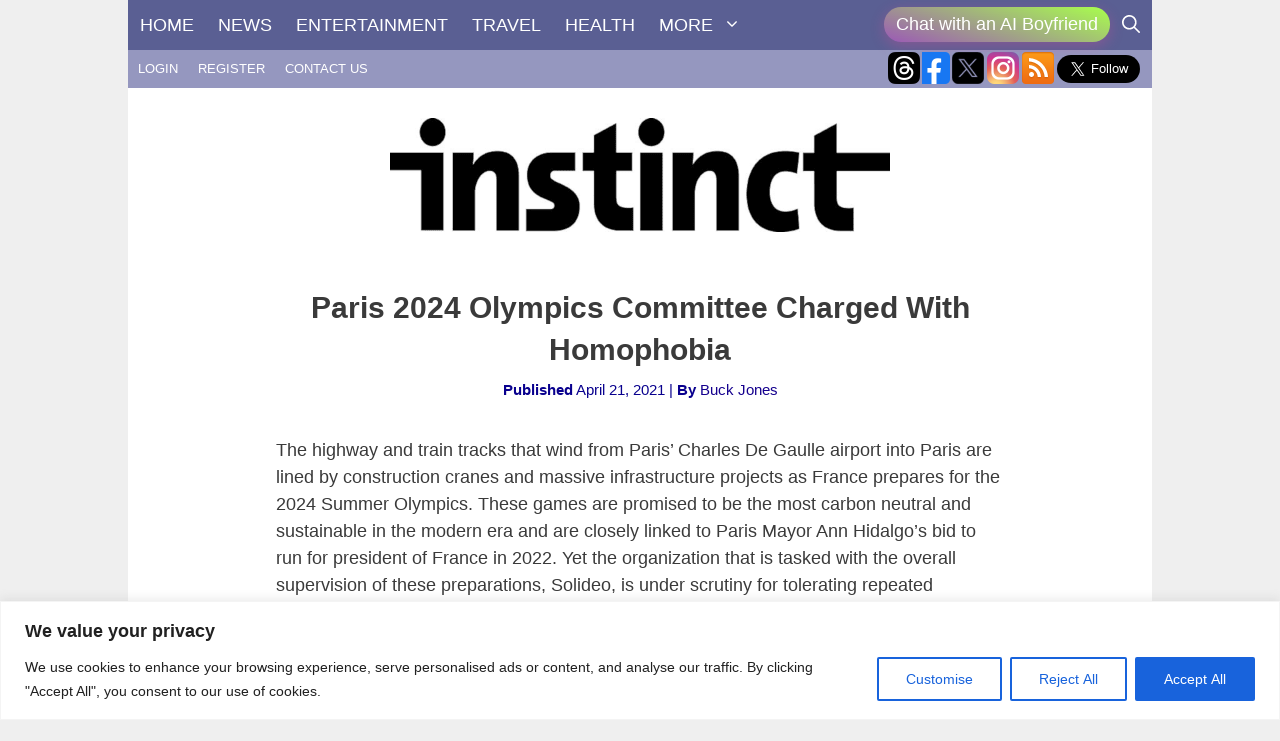

--- FILE ---
content_type: text/html; charset=UTF-8
request_url: https://instinctmagazine.com/wp-admin/admin-ajax.php
body_size: -123
content:
{"post_id":214143,"counted":false,"storage":[],"type":"post"}

--- FILE ---
content_type: text/html; charset=utf-8
request_url: https://www.google.com/recaptcha/api2/anchor?ar=1&k=6LdG8skrAAAAAHG0XCORv-FkbuhBc3caWlOFamMH&co=aHR0cHM6Ly9pbnN0aW5jdG1hZ2F6aW5lLmNvbTo0NDM.&hl=en&type=image&v=TkacYOdEJbdB_JjX802TMer9&theme=light&size=invisible&anchor-ms=20000&execute-ms=15000&cb=tnbam1tidepz
body_size: 46130
content:
<!DOCTYPE HTML><html dir="ltr" lang="en"><head><meta http-equiv="Content-Type" content="text/html; charset=UTF-8">
<meta http-equiv="X-UA-Compatible" content="IE=edge">
<title>reCAPTCHA</title>
<style type="text/css">
/* cyrillic-ext */
@font-face {
  font-family: 'Roboto';
  font-style: normal;
  font-weight: 400;
  src: url(//fonts.gstatic.com/s/roboto/v18/KFOmCnqEu92Fr1Mu72xKKTU1Kvnz.woff2) format('woff2');
  unicode-range: U+0460-052F, U+1C80-1C8A, U+20B4, U+2DE0-2DFF, U+A640-A69F, U+FE2E-FE2F;
}
/* cyrillic */
@font-face {
  font-family: 'Roboto';
  font-style: normal;
  font-weight: 400;
  src: url(//fonts.gstatic.com/s/roboto/v18/KFOmCnqEu92Fr1Mu5mxKKTU1Kvnz.woff2) format('woff2');
  unicode-range: U+0301, U+0400-045F, U+0490-0491, U+04B0-04B1, U+2116;
}
/* greek-ext */
@font-face {
  font-family: 'Roboto';
  font-style: normal;
  font-weight: 400;
  src: url(//fonts.gstatic.com/s/roboto/v18/KFOmCnqEu92Fr1Mu7mxKKTU1Kvnz.woff2) format('woff2');
  unicode-range: U+1F00-1FFF;
}
/* greek */
@font-face {
  font-family: 'Roboto';
  font-style: normal;
  font-weight: 400;
  src: url(//fonts.gstatic.com/s/roboto/v18/KFOmCnqEu92Fr1Mu4WxKKTU1Kvnz.woff2) format('woff2');
  unicode-range: U+0370-0377, U+037A-037F, U+0384-038A, U+038C, U+038E-03A1, U+03A3-03FF;
}
/* vietnamese */
@font-face {
  font-family: 'Roboto';
  font-style: normal;
  font-weight: 400;
  src: url(//fonts.gstatic.com/s/roboto/v18/KFOmCnqEu92Fr1Mu7WxKKTU1Kvnz.woff2) format('woff2');
  unicode-range: U+0102-0103, U+0110-0111, U+0128-0129, U+0168-0169, U+01A0-01A1, U+01AF-01B0, U+0300-0301, U+0303-0304, U+0308-0309, U+0323, U+0329, U+1EA0-1EF9, U+20AB;
}
/* latin-ext */
@font-face {
  font-family: 'Roboto';
  font-style: normal;
  font-weight: 400;
  src: url(//fonts.gstatic.com/s/roboto/v18/KFOmCnqEu92Fr1Mu7GxKKTU1Kvnz.woff2) format('woff2');
  unicode-range: U+0100-02BA, U+02BD-02C5, U+02C7-02CC, U+02CE-02D7, U+02DD-02FF, U+0304, U+0308, U+0329, U+1D00-1DBF, U+1E00-1E9F, U+1EF2-1EFF, U+2020, U+20A0-20AB, U+20AD-20C0, U+2113, U+2C60-2C7F, U+A720-A7FF;
}
/* latin */
@font-face {
  font-family: 'Roboto';
  font-style: normal;
  font-weight: 400;
  src: url(//fonts.gstatic.com/s/roboto/v18/KFOmCnqEu92Fr1Mu4mxKKTU1Kg.woff2) format('woff2');
  unicode-range: U+0000-00FF, U+0131, U+0152-0153, U+02BB-02BC, U+02C6, U+02DA, U+02DC, U+0304, U+0308, U+0329, U+2000-206F, U+20AC, U+2122, U+2191, U+2193, U+2212, U+2215, U+FEFF, U+FFFD;
}
/* cyrillic-ext */
@font-face {
  font-family: 'Roboto';
  font-style: normal;
  font-weight: 500;
  src: url(//fonts.gstatic.com/s/roboto/v18/KFOlCnqEu92Fr1MmEU9fCRc4AMP6lbBP.woff2) format('woff2');
  unicode-range: U+0460-052F, U+1C80-1C8A, U+20B4, U+2DE0-2DFF, U+A640-A69F, U+FE2E-FE2F;
}
/* cyrillic */
@font-face {
  font-family: 'Roboto';
  font-style: normal;
  font-weight: 500;
  src: url(//fonts.gstatic.com/s/roboto/v18/KFOlCnqEu92Fr1MmEU9fABc4AMP6lbBP.woff2) format('woff2');
  unicode-range: U+0301, U+0400-045F, U+0490-0491, U+04B0-04B1, U+2116;
}
/* greek-ext */
@font-face {
  font-family: 'Roboto';
  font-style: normal;
  font-weight: 500;
  src: url(//fonts.gstatic.com/s/roboto/v18/KFOlCnqEu92Fr1MmEU9fCBc4AMP6lbBP.woff2) format('woff2');
  unicode-range: U+1F00-1FFF;
}
/* greek */
@font-face {
  font-family: 'Roboto';
  font-style: normal;
  font-weight: 500;
  src: url(//fonts.gstatic.com/s/roboto/v18/KFOlCnqEu92Fr1MmEU9fBxc4AMP6lbBP.woff2) format('woff2');
  unicode-range: U+0370-0377, U+037A-037F, U+0384-038A, U+038C, U+038E-03A1, U+03A3-03FF;
}
/* vietnamese */
@font-face {
  font-family: 'Roboto';
  font-style: normal;
  font-weight: 500;
  src: url(//fonts.gstatic.com/s/roboto/v18/KFOlCnqEu92Fr1MmEU9fCxc4AMP6lbBP.woff2) format('woff2');
  unicode-range: U+0102-0103, U+0110-0111, U+0128-0129, U+0168-0169, U+01A0-01A1, U+01AF-01B0, U+0300-0301, U+0303-0304, U+0308-0309, U+0323, U+0329, U+1EA0-1EF9, U+20AB;
}
/* latin-ext */
@font-face {
  font-family: 'Roboto';
  font-style: normal;
  font-weight: 500;
  src: url(//fonts.gstatic.com/s/roboto/v18/KFOlCnqEu92Fr1MmEU9fChc4AMP6lbBP.woff2) format('woff2');
  unicode-range: U+0100-02BA, U+02BD-02C5, U+02C7-02CC, U+02CE-02D7, U+02DD-02FF, U+0304, U+0308, U+0329, U+1D00-1DBF, U+1E00-1E9F, U+1EF2-1EFF, U+2020, U+20A0-20AB, U+20AD-20C0, U+2113, U+2C60-2C7F, U+A720-A7FF;
}
/* latin */
@font-face {
  font-family: 'Roboto';
  font-style: normal;
  font-weight: 500;
  src: url(//fonts.gstatic.com/s/roboto/v18/KFOlCnqEu92Fr1MmEU9fBBc4AMP6lQ.woff2) format('woff2');
  unicode-range: U+0000-00FF, U+0131, U+0152-0153, U+02BB-02BC, U+02C6, U+02DA, U+02DC, U+0304, U+0308, U+0329, U+2000-206F, U+20AC, U+2122, U+2191, U+2193, U+2212, U+2215, U+FEFF, U+FFFD;
}
/* cyrillic-ext */
@font-face {
  font-family: 'Roboto';
  font-style: normal;
  font-weight: 900;
  src: url(//fonts.gstatic.com/s/roboto/v18/KFOlCnqEu92Fr1MmYUtfCRc4AMP6lbBP.woff2) format('woff2');
  unicode-range: U+0460-052F, U+1C80-1C8A, U+20B4, U+2DE0-2DFF, U+A640-A69F, U+FE2E-FE2F;
}
/* cyrillic */
@font-face {
  font-family: 'Roboto';
  font-style: normal;
  font-weight: 900;
  src: url(//fonts.gstatic.com/s/roboto/v18/KFOlCnqEu92Fr1MmYUtfABc4AMP6lbBP.woff2) format('woff2');
  unicode-range: U+0301, U+0400-045F, U+0490-0491, U+04B0-04B1, U+2116;
}
/* greek-ext */
@font-face {
  font-family: 'Roboto';
  font-style: normal;
  font-weight: 900;
  src: url(//fonts.gstatic.com/s/roboto/v18/KFOlCnqEu92Fr1MmYUtfCBc4AMP6lbBP.woff2) format('woff2');
  unicode-range: U+1F00-1FFF;
}
/* greek */
@font-face {
  font-family: 'Roboto';
  font-style: normal;
  font-weight: 900;
  src: url(//fonts.gstatic.com/s/roboto/v18/KFOlCnqEu92Fr1MmYUtfBxc4AMP6lbBP.woff2) format('woff2');
  unicode-range: U+0370-0377, U+037A-037F, U+0384-038A, U+038C, U+038E-03A1, U+03A3-03FF;
}
/* vietnamese */
@font-face {
  font-family: 'Roboto';
  font-style: normal;
  font-weight: 900;
  src: url(//fonts.gstatic.com/s/roboto/v18/KFOlCnqEu92Fr1MmYUtfCxc4AMP6lbBP.woff2) format('woff2');
  unicode-range: U+0102-0103, U+0110-0111, U+0128-0129, U+0168-0169, U+01A0-01A1, U+01AF-01B0, U+0300-0301, U+0303-0304, U+0308-0309, U+0323, U+0329, U+1EA0-1EF9, U+20AB;
}
/* latin-ext */
@font-face {
  font-family: 'Roboto';
  font-style: normal;
  font-weight: 900;
  src: url(//fonts.gstatic.com/s/roboto/v18/KFOlCnqEu92Fr1MmYUtfChc4AMP6lbBP.woff2) format('woff2');
  unicode-range: U+0100-02BA, U+02BD-02C5, U+02C7-02CC, U+02CE-02D7, U+02DD-02FF, U+0304, U+0308, U+0329, U+1D00-1DBF, U+1E00-1E9F, U+1EF2-1EFF, U+2020, U+20A0-20AB, U+20AD-20C0, U+2113, U+2C60-2C7F, U+A720-A7FF;
}
/* latin */
@font-face {
  font-family: 'Roboto';
  font-style: normal;
  font-weight: 900;
  src: url(//fonts.gstatic.com/s/roboto/v18/KFOlCnqEu92Fr1MmYUtfBBc4AMP6lQ.woff2) format('woff2');
  unicode-range: U+0000-00FF, U+0131, U+0152-0153, U+02BB-02BC, U+02C6, U+02DA, U+02DC, U+0304, U+0308, U+0329, U+2000-206F, U+20AC, U+2122, U+2191, U+2193, U+2212, U+2215, U+FEFF, U+FFFD;
}

</style>
<link rel="stylesheet" type="text/css" href="https://www.gstatic.com/recaptcha/releases/TkacYOdEJbdB_JjX802TMer9/styles__ltr.css">
<script nonce="1gM5NOLNCmvD_ShV3ONsVg" type="text/javascript">window['__recaptcha_api'] = 'https://www.google.com/recaptcha/api2/';</script>
<script type="text/javascript" src="https://www.gstatic.com/recaptcha/releases/TkacYOdEJbdB_JjX802TMer9/recaptcha__en.js" nonce="1gM5NOLNCmvD_ShV3ONsVg">
      
    </script></head>
<body><div id="rc-anchor-alert" class="rc-anchor-alert"></div>
<input type="hidden" id="recaptcha-token" value="[base64]">
<script type="text/javascript" nonce="1gM5NOLNCmvD_ShV3ONsVg">
      recaptcha.anchor.Main.init("[\x22ainput\x22,[\x22bgdata\x22,\x22\x22,\[base64]/[base64]/[base64]/[base64]/[base64]/[base64]/[base64]/[base64]/[base64]/[base64]/[base64]/[base64]/[base64]/[base64]\\u003d\x22,\[base64]\\u003d\\u003d\x22,\x22wq3Cg8KHH29cehnCqsKlwrZTw5XCnsOYdMOdfMK0w4TChxBZO2rDvTgawq0hw4LDnsOMWCpxwpTCjVdhw4HCr8O+H8OSScKbVAhZw67Dgw/CuUfCskRgR8K6w518ZyE1wqVMbhjCsBMaSsKPwrLCvzh5w5PCkBnCr8OZwrjDog3Do8KnGMKLw6vCsw7DjMOKwpzCnXjCoS9lwoAhwpcfPkvCs8Ozw4nDpMOjbMOMACHCr8O8eTQPw7AeThbDux/CkXUDDMOqYUrDslLCgMKgwo3ClsKjTXYzworDocK8wowbw6Atw7nDkjzCpsKsw7pnw5Vtw5dAwoZ+GMKfCUTDmsOWwrLDtsOjEMKdw7DDn28SfMOVc2/Dr112R8KJH8O3w6ZUeVhLwocIwpTCj8OqY2/DrMKSD8OWHMOIw6vCuTJ/UsKfwqpiMknCtDfCkzDDrcKVwrx+Gm7Cs8KwwqzDviBPYsOSw7jDqsKFSErDscORwr4AIHF1w68sw7HDicOaCcOWw5zCocKDw4MWw5dFwqUAw7bDrcK3RcOpRkTCm8KSRFQtCUrCoChLRznCpMKsYsOpwqwzw7trw5xWw43CtcKdwptew6/CqMKHw7h4w6HDvcOewpstA8OfNcOtQcOzCnZSCwTChsOPF8Kkw4fDn8Khw7XCoEQOwpPCu0ARKFHCv2fDhF7Ch8OjRB7CgMKVCQEuw7nCjsKiwqF/[base64]/DqMO+Y8OuwoQ9AMKNPWDCksOqw4PChWrCuyhVw5nCo8OOw78bYU1mO8K6PRnCnh/ChFUVwoPDk8Onw7HDlxjDtxF1OBVtRsKRwrsADsOfw61lwrZNOcK6wpHDlsO/w6oPw5HCkSZPFhvCk8K+wpt0e8Kaw5fDpcKlw7PCnj4fwqFObwMeaC8kw5FywrpHw7RSFMKDKcOKw5rDs0h/[base64]/CrcO0YcK3R8K3wrzCoUfDijrDpgDClwLCl8OeFTE3w5Baw5nDlMKKE1nDnFPCuAkJw6XClMK+PMKDwq0bwq1xwq/Cn8OrTMOYPnTCpMKsw7jDoS3CjEDDjsKEw71AG8KbYHMETMKfaMOdAsKWbmowRMOrwrt1MiXCjMKlUMK5w7NawrlPWmkhw5JcwpPDlsKwd8KUwp4Pw5PDnMKpwpDCj1kkXsKowq/DvAzDjMOtw6JMwpxJwqXDjsOOw6rCv2tsw7I5w4Zxwp/CjkHDr3hEG0hfL8OUwqgzH8K9w7rDvEfCssOPwrZ1P8OtT3LDpMKNPj1vRV51w7hfwrlBMGfDncKwJ0vDqMKkcwUMwqMwAMOWw6PDkj7ClFXCinXDjMKWwp/CusOmQMKGV2DDsHdKw7NNaMOdw4Iww6ILUsODBgfDoMK8YMKbw5PDncKiUW8TCcKjwoDDgHJUwqPDkk/Ci8OQCsOeMi/DjBXCvwDCj8O9JFLDmwwTwqQhGgB2OsOUw4NKMMKkwrvCkFTCi37Dt8KSwqPDsyl/[base64]/CmQpYOcOIAiR8HcOKw5NYw5IiwqDCi8O3LiJxw4DClgnDjcKZSBVXw5fCiW3Co8OzwrLDkVzCryURJ2fDvwAZJ8KawqfCgDPDqMO7HiPCvEdMOhdZWMK/HkLCu8O7wptRwoggw4VZCsK+wovDosOgwrnDrUHChkIaA8K0JsKRQlTCo8OuTwkCQcO1XUNRMB7DlcOCwrLDrnPDoMK6w60Ww7slwr4/wqgKQEnDm8OmO8KAMsODBcKzHMKgwr0/w4RqfTwlYRUsw4bDo2PDlmpxwozCgcOWNQ8pNTDDvcK9BwsqGcKFAgPCqsKNBwwtwoJJwrzDgsOmQBHClRfDkMKdwrbCp8KCORHDn2PDoWfDh8OiG1nCiiYJOQ/CpTwNw4LDtcOrUyPDmDI8w73CssK9w6vCtcKXTVBtQCk4BsKtwr1QfcOeHGM7w542w5/[base64]/DlFrDgMOvwqfCmQlHbT/ChS8ZfsOVwoNvOj8ieVJKbkFjPibCgUnDksK1NBjDpjfDqxbChyvDoT3DozjChD7Dk8OIIMOGGETDmsKfREENRkdEQDfDhnstTVBldcKlworDqsODXsKTasOsN8OUYAwtImpdw6XDhMOlEHw5w4nDvWDDvcO5w7/Djh3CuEIbwo9Bw6sldMOywpjDhCsZwrDDnznCh8KADMK3w7wAF8K3CXJjE8Kow5JBwqnDhjHDs8Onw6bDpcKWwoE2w4HDjnbDs8KlNsKxw7nCisOWwofDsTfCo0BEXk/[base64]/[base64]/DrcOydk3CncO7XF4lc8OzU8O3w7Jua3nDqMOaw57Dhi3Cs8KqX8ObbMKhYMKjXm17VcKPwrLDrksvw50WB2bDqBTDtxPCm8O3AVYDw4PDjsOKwr/CoMO8wpkjwrIow543w7tzwoU5wobDkcK4w6xkwp16TGrCjcKYw6UZwqgZw4ZHMcOdOMK+w6jDisOcw6w9cGbDrcO+w6/CuHjDkMOZw53CisOVw4cGeMOmcMKAcMOSd8KrwosTYMONdQVGw53DphJ3w6Vuw7PCkT7DksONZcO4MxXDj8Ktw77DpQcFwrYUEjx/w5UEesKdOMKEw7JJJkRcwr1aNyzCiGFPS8ORcjoQcMOlw5TCvwVWecKOVcKab8OJKSbDjFLDl8OAworCosK0wrXDpcKhdsKZwqwtf8Kpw7wBwrPCkSk7wrt1w5TDpSbDsGENQ8OJMsOmegtAwocMR8K8MsOsKh1fKS3DkBPClhfChBHCpcK/[base64]/[base64]/w6LDt3UJwrbDjcOOwrcCwqPDl8KfwrbCqsK8VDYzwr3CnwHDu1Aywq3Co8KywqAKB8K/[base64]/[base64]/CrcKEYsKCQSwDQsKMwp5UGsOlwrkYRcOpwrVEW8ODEsOYw4wXDcONCcO2wp/CoWhUw7gCVzfDqUvDiMKIw67CkzUdHhHCosOrwoAZwpbCjcOXw6vCuFvDti1uR0d8XMOzw795O8OZwpnCiMObYsO6McO7wp94wo3CklPDr8KVK1AjO1XDtMOyDMKbw7fDvcKDMQTCtBvDuE9Vw6/CiMO5w5MIwqbCsXnDtGHDrQxHSGI9DcKMcsOuRsOyw5gVwosDDiDDtnByw48uC0fDjsOGwplKRsKrwosFSUdLwpB7w7c1C8OObwrDoEE/dcOVKigXd8KgwqwBw4LDicOSSHHDmAPDkU/CtMODOSPCosORw6DCrm/ChsKwwq7Cqi0Lw4TCrMKlYgBAwoRvw4c7JEzDpFwPZ8O5wplowpDDoTdawo1XU8KSV8KNwp7CpMKYwrLCly44wopzwpvClcKwwrLDqH3DpcOKPcKHwoXCpwhiJG08PC/Cp8KJwpxnw656wq4dEMK/[base64]/DtsKfwrHCjBxKw5ozbcO/woZhwrBhw6XDqMOzOkbCi3zCsQF6wrQDGcOkwq/DgsKTIMO8w7XCqsK2w4hjKHfDkMKiwp3CmsOpQWLCuwBdwpbCvSYAw6rDlWjCuGoEdQUnA8OJBH1MYmDDm2jCisO+wovCq8OWDE/CkVTCrRI9VyHCjMONw78Kw7p3wotawrdfRR7ClFjDkMKAV8OOIcKSaiYXw4PCoWo5wpnCqm/Ck8OITsO9QzrCgMOEw67DocKNw5AXw6LCgsOQw6PCgFFnw7JUanTDgcK5w7LCtcKSVwwaJQ8twrMBSsKMwpYGD8OUwrLDssKjwoPDrsKVw7dxwq/DpsOww6xCwrV+wqrDkBZTZ8O8a0Nqw7vCvcOywowEw49Lw4vDiwYie8KpPcOaOWIhFnJ6L14+UzvCsBjDoRPCssKLwropw4XDmMOgAE0scDlzwrFwLsOBwo/DqcO2wpZSfsKyw5oFVMOrwoQIU8OHHHnDmcKzTWHDqcOtFk95EcO/w7Z7bwhLNzjCu8OkW2goGibCg20lw5/DryURwrHCmTLDhyVCw6fCnMOjdQvCoMK3cMKqw7MvOsOgwrQlw61BwrvDm8OBwo4UOzrDmMOkV1ADwqTCmDFGA8OBEQPDjG88fUzDtMKFUlrCqMKcw49QwrPCgMOYK8O/XQLDnsOKKkt9J1scUcOMY2YIw5AiDsOWw77CrH5JB1fCnjHCiz8RWcKKwqJBdVVKUh/[base64]/Cu8OswpsWAsKVRMOcSAnDj8KBwqvDncKGwp3Cqm5PJMKjwqTCql0Bw4zDrcOlD8OhwqLCuMOuTXxjwovCkjEtwqDCksKsWGQNXcOfVTjDgcOywrzDviFqGcK6DiHDucKTNyUYTsOyODFdwrLClmQMw6huK2/DsMKVwqjDvsKdw4PDuMOkLMOIw6/CqsOWYsOuw7rDi8Kuw6LDrXA6EsOqwq7CpsOgw6kiEzokKsO/w7LDmhZXw4J7w5jDmHpgwr/Du0LCncK5w5PCjcOAwrrCucKmfsOBDcKzQ8KGw5Z2wpEqw45zw7TDk8Ozw6c0P8KKemjCsQbDjB7DksKzwqXCul/CksKEWRZIVQnCvAnDjMOeGcKSW3rDv8KUB3I3dsOVcBzChMKrKMOHw4EFeEQ/w5vDtcKHwpHDlykTwrjDg8K7MsKlJcOoUhPDq2lPfiTDhk3ChB7DmCE6w6pvNcO3w5oHCcKVT8KoAsKgwoRTKh3DgsKBwop0FcORw4Zgwq3Cp1Jdw5nDoCtkT3p/IQ3CiMO9w4lEwqbDosOpw4ciw6LDjkhww4JRcMO+PMO8N8OfwpvCnsKbVyrCoVxKwr4Pw7hLwpASw6oAPsOBwofCmSMzNsOoG0zCrMKJDF/CqEFAW0LDtTDDpRbCrcKHw50/w7ddb1bDpAs3wqXCgMKrw4Bqf8OpaBDDvSXDuMO/w487ccOOw6ZTecOgwrfCpMKTw6PDpMKQwrpcw5ELXsOfwogEwoDCjz5AQsO8w4bCrgpLwp/CvMOdOClKw6t6wqTCn8KJwpUJJ8KRwp80wp/[base64]/[base64]/CtMKRFFA+wqU9w4/Dg8Ojw4s/ScKJAcKEw6I2woZ2HMKUwrjCksOSw7xmZcOTb0vCvD3Dr8OEWE7CsDRZHcO3wpkCwpDCqsKpJwrDuS18I8OWKcKiPTg9w6QIRMOTOMOSVsOWwrxqw7x/W8ORw6sGPVVNwodqRcKhwodNw6xbw6HCshteDcOXwoUhw4MSwqXCjMOUwojCvsOaMcKXGD0Tw7FFRcOQwqzCoSjDlcKuwpLChcKGACfDpC3CoMKObsOZOEgBGh8Rw5DDhsKKw5gDwpY5w650wo8xOlZ7R3Ijwq/DuE5sK8O4wrnCocK2Y3jDssKtS2sPwqJaccKNwp7DiMOcw6VWAj89wr4uSMKnUyTDosKywo0ywo/DncOsBMOkGcOhbMOwJcK0w6XDn8Oewq7DmyvCv8OJTcOqwp0KGVfDnw/Ci8OYw6LDvsOaw5TCh1rDhMKtwqEmFMKeZsKUSiUow7NGw4JFYXk7LcOUWBzDpjDCrMOUQwzCim7DlmUbMMO/wqzChcO6w7hNw7gyw61xXsOoW8KWVsKmwowqeMOCwrkfNx/[base64]/CkcKjw4UlwpxkwovClDtYOcO7QS9Nw4bCkmTDo8KhwrB/wrTDv8KxEl14OcOnw5zDnsOqNsKfw5c4w6Mhw7seLMOCw7fCk8OZw6/CnMO2woI1DMOuEjjCmTZPwoI4w7xoG8KrAh1RDSLCicKRdyBUI29jwqZZwoLCvj/Cg219w7EbPcOXQsO5wpxVEMOXNHw/[base64]/CkCkTwqTDvgPCpsOMAgF8GWrCvWTDssOQwoLCh8OjQE3CrXrDpMOnVMOhw5vChQ1Nw4hMBcKGaVRDccOkw7R6wp/[base64]/wpwTwrhmwpHCisKcDMKOwrfDgMKABcOLwo7DqsO2w4HDrELDtSp8w4JKMcOew4HCn8KSQcKTw4TDq8OcBh8/w7jCr8O4IcKSU8Kzwpg2T8OjOsKQw6pOb8KQXT5GwrjCq8OGBBRPDcKxwqnDmzhWcC7CncKIRMOqSSxRZVbCksKwCwYaeXIxD8K1UVzDg8OkZMKfNcO/wrzCrcOoThHCnWZXw7fDj8OdwrfCu8OUWSnDimDDjsOiwrYEbAnCoMOow67CjsKdBMORw4J6ByPDvFNcUh3Di8O+TBfCu0jCjx9wwqMuQynCr3wTw7bDjFIiwobClsOWw6DCqjHCg8K/w5FUw4fDn8K/w6Rgw5RAwpfDiybDhMOsF3A4WMKiKQsHOsOUwozCksOaw5jCmcKew5/CpMKmXnnDs8ONwpbCpsO2YGNww6h0MVFEHsONM8OmZcO/[base64]/CtBTDiVkdwr1RGsK3wo7CjcK4BwEswpHCnj7CgEBJwp0RwoHCsiIRPTw6wozCtsKOBsK6OgHDlFzDqMKMwrzCsjgZcMKybSLDqlXDr8KtwpdgSAHCqMKYawIJARPDksOPwoxyw4rDscOBw6/Dt8Ofw77CuyHCuXYxDVNPw7fCgcOdLWnDo8O1wothwoHDn8OGwoDCrsOaw7jCoMK1wrDCpMKTDsOzbMKww43Cil9/w63CkAhtWsO1EF4IOcOewplKw4lhw6HDh8Okd29DwrcmSMOWwqlcw7zCjFTCjWPCmEQBwprDgn9ow4MUG27CqF/DlcOSO8KBY2g3X8KzTcOtd2/DoBTCucKlUzjDisKYwoHCjSItXsOMZ8OPw7QyKMOcw67Dtxtqw6jDhcKdAAPCriHDpsKlwpbDsl/[base64]/DuTjDlkfDjloYNsOwU8OrwoXCucOJw4PDuAbDnsKmb8KIJETDvcK+wqtZWmPDnULCssK9e1pMw4UOw79Hw7xmw5bCl8OMf8Onw53DtMOcVTILw7wiw6cEMMOnG0o4wqNwwoPDpsOWOl0FcsONw63DscOMwo/CjhZ4AMOvI8K6dS8VV2PCinYZw6DDq8OtwrLCncKdw5XCh8KJwrUuwpbDlRUuw78pJwMZT8KQwpbDgyLCm1vCpwF6wrPCv8KKLRvChQJVXW/CmnfCuWYgwo9Aw5DDo8K4wp7DqlvDnsOdw4HDsMOywoQREcOyXsOLABstBSMaHcOlw6Z+wppZwrU0w6Mtw4E9w7ADw5/[base64]/dsK/PcOaY8OObn5bNMOwFRVYEAbCvQ/CoTJnD8O9w7LDjsOcw4M8MSPDpHI7wqTDmjzClXAJwqDCnMKiOifDpWfCrsOkDkPCjnLCv8ONasOSScKaw4rDusOawr80w6/Cp8O/[base64]/eMOvwrnDnA1Ma8KTwovCk8O/a8O/L8KUwrZqccK2GwU0V8Okw43ChsKIw7Fuw5sVY1HCnyTDvcKkwrPDo8OzAxNhWUYvCEfDoWfCkT3DuFFUwobCqmTCp2zCvMKhw4UAwrYNMm1pZcOew7/DrzQTwpDChH8dwr/[base64]/CCoow43CggVGScOhwrfCinvDlj0Swq9RwqwRElPChnjDogvDihHDkkDDoQzCtcOYwqA4w4R9w5rCok1FwqlZwpTCuFXCv8KEw7bDvsOMfMOuwol5DBNWwpXCi8Kcw7Esw5LDtsK/HjHDvCzDkFLCvsOXQsOvw6t1w5R0wrAqw4MvwpVRw6vCpMOxWcORw47DmsKqZMOpQsKtPMKwM8OVw7bCjlo0w6gfwqcAwrzCkWPCul/DhlfDqHfChV3CgARbX0oqw4HCkyfDlMKpExJBLSvDg8KNbgDCshHDtBLCscKVw7HDvsOKcnXClQolwrYMw4FPwrY/wrlHRcK8D0dyI2vCqsKiw4knw5YxEsKTwqtYwqTDkXTCnMKeSsKAw6nCusK/EsKlw4vDpsOSWsOzNsKGw4/DhsOawqY6w5U+wpTDp1UcwrLCn07DjMKPwqZww63CiMOJF1/DuMOhCy/[base64]/DjGXDli59bsO0wpJFw4UtD8OFwozDucKCaDLCp38TcBvCgcOcMcK6wp7CjR3CiUwbRsK+w5NNw4lPKgwTw5XDp8KpYcOcS8K6woJ0wq7DmmDDk8O9CzfDoRrDtMO/w6NcGDfDnWVuwo8jw4k/HmzDrcKxw7JPaFTCgMKjHnfDvR8Qwr7Cm2HCmVLDpwQ9wq/DuRPDpCZ8ETplw5/CkzrCl8K5bitKZMOTDXTCjMONw4nDrhzCrcKpfWl9w4dLwphVWBHCpyHCj8OUw6A9w6PClR/DhR9iwr3Dgg8SP04Fwq41wr7Dr8Otw6kIw5lvYMOKV3gWPBRjZmvDqcKZw7oIwr8kw7/DnsKtFMKsdsKNCHnDvXbCssOlZl0CE3tJw6FVBEPDm8KzU8KJwoHDjHjCtsKtwrvDocKMwrrDtQ3Cm8KISFLCg8Kpw73DrcOvwqvDmcKoCCfCuC3DgcOow6nCucOvbcKqw4TDu2QcDyc4fcK1VAlmTsOtEcOXUBpEwp3Co8OeUMKkd38Uwo/DtkwIwrI8BcKDworCvEAgw6I/UsKKw7vCoMOJw6vCjcKTP8OYUgdSBCnDpMOXw6cawogyUHYFw5/DgCfDtsKxw5fDv8OKwqXCnMOLwpcFVMKSBVzCmRvCh8ORw51DRsKRBWLDtzLDpsOJwpvDjMK9AmTCgsOUGn7Cq3BZB8OGwqXDgsOSw48WGBQITEPDtcKEw64lAcO7FVDCtcKudkPDssOSw4V9FcKMEcKxIMKIBsK9w7dYw4rCpV02wrldw53Dpzp8wr/CrmIVwonDrFlkVcOXwox2wqLDo2jDjRxMwpTDmMK8w7bDn8Ktw5JiN0tkdEXCpDRHd8KiPnTDqMKGPCF+RMKYwqEPIHoNZ8Kvwp3DgVzDisK2U8O/asKCHcKaw4QtRScFCBQTWl1xwq/DrRg2CHsPw6kqw6dBwp7Dhj1BRTRlAV7Cs8Odw6pZVQI+M8Ohwr7DoSfDhsORCXDDhxdWQn1Lw7/CpjA6w5YKTXTCjsOBwrHClAzCuDfDhQM5w4zDocOEw5wVw7I5e2DDssO4w7jDkcOEGsOAOsOXw51Hw5o2WzzDoMK/wozCsA4cWmbCkMO7DsKhw6pOw7zDukIcT8OSeMKvPxDCqmdfITrDp1/DrcOTwp8cLsKdAsKiwoVKBsKBLcOBw7nCsz3CocOWw6kmQMOnFmowBMK2w77DosOdwonCm00Iwrl8w4zCmU44Ggphw6HCrCrDt3szUGcMGjMgwqXDi0kgUgx0K8Ktw4gcwr/CrsKPZ8K9wp1OHMKbKMKiSkd+w4/DqSfDpMKBwrvDn2zDqHTCtwMRaWIefTQab8KcwoB5wrloJRklw5rCq2Jjw6/CvD9ywqQrf3vDlE5Ww6XCgcK8wqxZP33ChDvDnMKNCMKvwo/DjHkMMcK4wrPDjsKTBkIewr7CgcO9TMONwrnDtyrClF0mCsKQwoXDi8OjXMKWwoZow5QtB3jCtMKpFyROHA/CgwfDmMKpw5TCp8OtwrnCqMOETMOGwonDkiLDkhbDs2IGwpnCtcKtRMOkFMKQGh8Awrwow7cjdyTDmxx2w53CqhDCmUF9wp/DgxrDgnxxw4jDmVYhw5gQw7bDgDDCvDk7w4fChEZzFnxRUF3DhhMOOMOAXHnCicOhdcOSwrNYMcKrworDisO0w7TCnQnCrlQ+IBJFLid+w5nCvDNrUFHCmWZ6wobCqsOQw5B6O8OBwp/DmUYPJMOvLjfCoybCqFw+w4TCnMKobUllwpjCkhvChsO/BcKBw4Q3wrMzw6wjYMKiP8KMwo3Cr8KaPgUqw57ChsKrwqELUMOlw73CoVnChsOaw4Edw43Du8OMwoDCusKkw5XDlMKew6Fsw7/DlcOJb30/Z8KCwpzDhMOEw5spFiA/wotEX2XCkTTDvMOaw7zCssKyScKLbQ3DvF89wpMDw4BfwoPDiRjDlsOkJRLDgVrCpMKQwrzDowTDqmTCt8OQwotaNyjCmkYowqpmw5Ngw5dsccOJSylHw7/CnsKkwr3CswTCoj3CoWvCoWDCuDxdBsOND3tVJcKOwoLClCp/w4/ClArDjcKvCcKnI3XDusK4w4TClz3Dk1wKw4HCiR8tfFVBwo9bFMOVMsKPw7LCkELCjW/DpMKTWcOmDRdTThQxw6DDvMK4w6PCrVlIYArDjygpDcOEKhR1ZB/DtELDlhAtwpM4woYBPMKuwrRFwpoHw7dGWsOEF00FAhPCkRbCszkRVzk1d0fDusK4w7U1w4/Dr8Osw5N2w63CmsKJLx1awp7CuS3CgVw1acKTYsOUwoPChMOWw7HCksKmCg/DncK5OSzDvTxSeG5Pwqdsw5Q1w6rChcKvwqTCv8KQwpI8QCnCrkwJw6vDtsK+djk1wp1aw7gDw4XClMKIw4/DnsO+eGoXwrIpwodRZg/DuMO/w6gowr99wp9hdzrDgMKrIxMpVTnCjMKlT8Ouw6rCl8KGLcKgw4wPAMKMwppLwrPCj8K+e2Nhwodww69ewpFJw6PDksOADMKdw5VAJgjCgGEtw7Y5S0QawrUlw5vDqsOHwrbCksKFw4gvw4NtFkzCu8ORwo3CrD/[base64]/w4jDlxvDmHrCmRzCq2Qlw43Dn8KNP8KBwqdEQSIIwqrCo8O7K2PCvW97w5JBw6I7Y8KPSm0vVsKEP2DDlUdewrEKw5HDtcOWa8OfGsObwqMmw73CoMKTWcKEasO1dcKHPGY0wrzCuMOfCTvCjhzDusKHWgMaVDNHGEXCmsKgGsOvw6EJCMOmw6sbAF7Cgn7CtC/[base64]/I8OmYMKPTsOXwrvDqSg8wrJYTWkQJGkSTjXDlsKfLgHDrcO3f8Oyw73CnEDDk8K7aiEKB8OmHh4WVsOAbDTDmjEYMsKjw7DCssKQL1zDplnDlsOhwqzCu8OzYcKMw4DChBHCnMKkwr5DwqUHThfCmwhBwqVowrBOPGJdwqPCtcKjPMKZcQ/DoRI1wrvCvcKcw4TDpn8bw5nCjMKMAcKYej8AWj/CvVE0T8KWw7nDoRM6G0Zef17CtxXDm0MEwpAMbGvCgmjCuGofIsOKw4fCs1fChsOoYXxvw7VHQjx0w6LDpMK9w6gZwp1aw45NwqTCrjcxXg3ChHUcMsKxRsKGw6LDuTXDhBzCnQgZDMK2wpN/JwfCtMOnw4HCpXfCn8KNw4LDj01fHAjDlwfDkMKHwqxxw5PCiVJyw7bDhmk/w77DqWEcFcKUa8KLIcKSwpJ6w7vDnMOZLTzDqxnDlnTCuxnDtk7DtFrCoE3ClMKIA8OIEsOBGsKmdEHCkEdrwpvCsEwqFm0YLALDgDPCpCLDssKiFWgxwrxiwpsGwoXDocOaf1g7w73Cv8KewpbDjsKNwq/DtcOZf3jCs2IKBMK5w5HDrWElwr9YOm/[base64]/CkMOxwpFsYMO1OnDDt8ORRsKHf8KRw6Elw4LDri0mw6zDlyhVw4XDpltEUjbCiVfCncKHwoXDu8OVwoMdIithwrLCgMKHT8OIw71uwrXDrcOrw7HCt8OwPcOgwr7DiRoJw5tbVUkcwrkkdcOSAjMXw71owqjCvD1iw4rCg8K7RCcwQFjDtDvCmMKOw5/[base64]/DlCjCil3ClxPDhDzDgXjCqcKtw4BYwpRxw4h+fwPCtsO7w4DDmsKsw73DoyHDucK5wqRvMylpwoEvw4ZAa1zCt8KCw4QHw6h5NB3DqsK5eMKuaUcFwqx+H3bCs8Oawq3DocOYHVXCmCLCp8OxJsKcIMKvw4fCucKTBXF6wr/CocKeN8KdGhDDsnTCpMOxw6EOPmXCngnCscKtw7fDkVACMMONw4cxw6QrwooGfxpJO0oYw4HDhAYEC8Krw7BNwpxgw6jCuMKbw47Cl3A/wpkYwps/M0d7wr5XwqwTwqTCrDUOw6HDrsOOw6p4acOlTsOpwpAywrbCkADDgsKSw7vCoMKBwrAUMMOsw61eaMO4wqbCg8KRwrRkMcOgwpNPw77CrC3CmcOCwo1LNMO7fVZIw4TDncKsEcOkUwZDIcOLw4Jpb8KNZcKIw6cBBD0KRsKiN8K/wqtQT8OcVsOvw7h2w5rDnRTDt8OmwozCjmTDhcOkD0XCq8K/E8KkR8Oyw5XDhlsoK8Kyw4bDqsKAFcO3woQLw5vCnxAJw64iQsOnwqDCk8O0RsO9RFnCn28LeD1mSRrChBjDlcK4YlouwpTDlGd3wr/Dr8KGw5bCvcOzHWzCgyrDsi7DgG1NZcOkKhQnwqPCk8ObUcO2FXsIQ8KIw5Evw63CmMOpd8KocGzDgiLCoMKPa8OpAsKBw70tw7/CiwN+R8KTw48hwoRtwrtUw5BTwrA/wrDDp8KNc3PDlF9ccibCknPDgRgocX4Hw4kHwrPDlsO9wq4vfMKKGnE6BsO4HsKRfsKAwow/wpxXF8KGIkRvwoPCtMOYwp7Dpi9lWnzCthN4I8OZd2nCk3zDvHDCv8KSYMOGw5XCoMOXdsOJTmnDlsOjwrt9w5M2Z8OawoXDvWXCmsKmd1JYwo4ZwpDCrBzDtC7CgD8bwphFBA7Ci8OPwpHDhsKwZ8OTwpbCuQzDlhFvRSjCozJ1Shl2wo/Cs8KHD8Olw7lfw7zCnl7CgsOnMHzCu8OwwpTClGo5w7Z4w7DCjGHDgcKSwqpYwoxxAAzDknTCnsKZwrJjw5HCu8OYwrDDlcK5Iy4DwrLDrTF+IlbCgcKyKsO4JsOxwpxZRsK2BsK7wr1OGWN+EydHw53CsX/[base64]/eMKhwqRrUF9/woYMwr3DsHYKwpDCsiNEYTfDuzfDmybDgcKUHsKswpgpUiHCih7CrArCiATDh1g1wqpvwqxDwoLCqw7DlGHCh8ObYHrChG7Dt8KpEcK/[base64]/DkMO/F8OsV8K2byQqwoEHwp7DoMOOwpF7DMOTwrpUfcOkw7dLw6E2DAk/[base64]/CkcOow5gCw4zDksOibsKebUbDm1TCmzd0w6vDk8OAw6UPJTIUAsOAJ3HClsO9wr/DnWlFfsOUYCPDmiJBw7vDh8K4NEfCuC1Dw4zDjw3Cni4KKGnCjQM2HgEMO8OUw6vDnhfDo8KhXGgswqVjw57Cm08fWsKhBhnCvgEaw67CrHU+XsOUw7HCgjtRXj7Cr8K4SgpUIQvCljl1wqt2wo8yfHYbw5M/OMKfdcKfFHcsMEIIw4fDrMKSV3DDqScdeRvCo3p7WsKhBcKAw7dpUUNrw44cwp/Cpj3CpsKxwrV0c2zDncKDS1XCkAInw7lHEiVLNSpDwqjDqMO5w6LCisK4w4/DpXnClGVkG8O4wp1ID8K7dEHCmUdZwpvCkMK/wo/DgMKKw5DDiCjDkSPDiMOfw58LwoLCnsOpfH5XKsKuw6fDk1TDtSfClQLCn8KQIw5uHUIcbHdYw7Ahw4xJwrnCqcKawqVLw5LDu2zCi13DsxY6K8KcDwJ/X8KTGMKRwqvCpcKre2xRw6XDhcK5wpVZw4fDncK7aUTCoMKASCXDoX8jwo09QsKLVRlew7QCw4kBwpjDnxrCqSlyw4fDj8Kyw5pIe8OKwrHDgMKYw7zDm2HCsGN5VxTDtMOuPFovwoF/[base64]/aWNywo4bwovCs8Oew587wozCsA/DscO+KMOmw5HCiMOyQjDDshrDpsOhwrErdC8gw4Mjwqhqw57CikjDui8zBMO6XAhrwoHCmxnCj8OvDsKHAsOwG8K4w6XCuMKew6NsEjdsw4XDoMOFw4HDqsKPw7AEc8KWZsO/w7BJwoLDn0zCsMKsw4/CnHzDnk51HVPDucKOw7oTw4bDjhnCoMKMccKKFMK2w4bCvsOIw7ZAwrbCoRnCp8Kzw7vCrm7CpsOmK8OHCcOsdA7CpcKAacOvZkxSwqFuw5bDm3XDscOjw6hSwpI5W1Vaw4PDvsOqw4/DtcO0wpPDusKWw7UnwqxKJMOKbMOLw7TCvMKVw5DDuMKow5Qsw5DDmBF7R3QHdcO5w5oWw47CrVfDpwTDuMKDwpfDqQ3CvcOcwptJw53DkW/DrSQew79PQcKccMKYdGzDqsKhwqEzJsKKczIwcMKQwqVkw5HCmgXDt8K/w5EgdA07w4dnFmpAw6MIesK4CDDDisO2YzHDg8KYScOsNT3Dq1zCsMO/wqDDlcK3HiFwwpFUwpZlfHZgO8KQT8KQw7DCgsOUCDPDlMOgwrMGwrI4w4hEw4HCmsKAecOew4vDj3TDilTCmsKpA8KKPCszw4zDg8KlwpTCpUpjw4HCiMKsw7NzN8OXAsOoKsODDBd6TsKYw57Ch3B/PcO7VSgWThrDkHDCqsKFS3Mpw4nCv1h6w6d1GxzDsztywpjDoAHDrG8/Zx8Sw7zCpR1MQcOpwqczwpXDv300w6LCnAZ/[base64]/Dn8Olfi7CuQ/DgsKRw6B0McOvHMK6LsK1MAXDvMOPQcOBJsOyYcKbwovDicK/[base64]/[base64]/wqkzH8KNUDDCpMOjw5hRw7LCskgqw4zCgnFGw5/Dh20DwqYtw4dte3XCrsOhfcOfwpEUw7DCvsKyw4vDm3LDrcKrNcKjw6bDt8OFU8OowpnDsHLDuMOOAUDDh3AdfMOmwpjCusK5DTlTw59qw60ECXwGYsOBwoTDo8KEwpfCj1TClsOdw5tPPS/Cj8KSecK6wqzCnwo1wpjCpMOewoQlBMOGwphpfsKDHQXCjMOnBSbCn1LCnhbDjn/Cl8ONw6ZEw67Dh0EzMjhgw6DCnHDCpDhAFmI2HcOKacKIYULDjcObY3oVeibDq0HDlsODw7srwpHDsMOlwrsYw70bw4/CuTnDncKhZUvChg/[base64]/Di8KnAW3DjMKWwoPChyIgw6PCncO2NjvCgnRiRsKSai/Dv1JSNw1Db8OHCVgfanLDllfDh2LDk8Kqw4XDjsOWZ8OwN1rDicKPXE1aPsKbw5FRNjjDsj5sM8K5w57ChMKmOMOOwoDCpyHDssOIw6E6wrHDixLClcO5wptKwpofwqHDusOpG8Kzw4p5w7fDkVDDrz84w6zDmQ/CnAHDrsOTLMOpa8OVJEFlw7FUwrcAwqzDnjcaQywvwrRTBsK3I24lwq/Co0UJIy/CvsOMcsOowolvwqbCgMONV8KBw5PDv8K2SRDDlcKuOcOqw6XDkmlVwo8aw4/DrcK/RFgVwqLCuANTw4LDvVLDmXoKSG7Cg8KTw7jCtTt1w7bDhMOTCHlfw6DDhR02wpTClVQdwrvCu8KqasKTw6AXw5MPfcOVJDHDkMKSQMKjPwHColhiMDFvNg/ChUB4DCvDpsOlIX4iw5Bpw6Q7O3RvBMOvwoXDu0bCk8OHPQfCocOsdUUawpIVw6NQbMOrdcOVwotCwoPCr8O8woVcwqZFw6wGIXvCsGvCksKNeX9rw6HDszrCoMKaw48IJsOewpfCrEEGJ8KDC07DtcOsX8OUwqcswr1VwpxCw486YsOUGi4/[base64]/Cu8O/XBJpZ8Olw6NVOsKZw7fCpjrDvmdZwqpFE0Ziw4gyHVvDj3jCnA7Dv8OKw7DCkCVqB3LClyMQwpPCqcOBayRfRxPDjBtUR8OpwrzCrXzChjnDksOFw6HDsRzChGPCvcK1wojDkcKoWMOkwq53N1tad2zClHDCvGh1w6HDj8OgfToBPMOYwqfCuGLDtgB/wqnDv2ViLcKEKQ3DnjTCkMK6csOQNS7CnsOqf8KdYsO6w7DDtHs/BAPDqUY8wqF8wo/Ct8KEXMOhRsK4GcOrw5/DksOywoV+w5Yrw7/[base64]/fVrCnj7DjcKPwo4Xw4NXwoTDulFXIGnCqWo1I8OqC0JMeMKKO8KWwonClMOyw5zDh1B3UMO5wrLCssOddw/DuhpTwrvCpMO0O8KJfEgbw5rCpSkadjkkw5MvwphfK8OZFMK0KTvDjsKxfX7DisOPIXHDnsO6EyVbHjgNYcKXwqMEEWlcwqFSLALCpnguECdqF1E0eDTDi8OGwr/CmMOFWsOiGVfCoCjDjcO7XsK6w53DhTEBcj4Mw6vDvsOvTUbDjMKswqhoU8O5w7oRwrjChAjCiMO5XQBMaBUkQMOKb3oQw5vDlyfDrW3DmGnCr8K0w5rDh3ZeTBUew7/Clkx/wqRkw4ETK8KiSx/DsMKYWMOYwq5lbsO/wrvCn8KpXWPCn8KGwp5zw5nCosO+EwkkFMOhwoDDpMK4w6oVKU1CFzZtwozCl8KfwqfDmsK3CMO/E8OowrHDq8OdUFBvwrNNw7hDTXd0w6PDohLCnhNQXcKuw4EYJGd3wp3DusKcMFnDm1NVYSdOYsKyQsK2w7/ClcOfw5IfFcOiw7DDgsOYwpo5LkgFGcKow4dNRcKoLT3CknHDikE6WcO9w7jDgGwEfVFbwrzDhnxWwrbDsncoWCUCMMODZCtGw7PCqG/Cl8KqdsKnw4HClEpMwr08QXcwYA/Cg8O+w7d6wrLDisOeF29RSMKnSwTCjUjDncKTMVxyS0jCjcKceC9pLWYEw7VMwqTDpB3DhMKFJMOEeRbDlMODBXTDksKOO0cAw7HCggHCk8OHw4DCn8K3w5cSwq7Dj8OweAHCgHvDkWwbwocfwrbCpRpUw6bClT/CiT9Gw5PDqDoVF8O7w5TCtw7DnSFkwpoiw5PCksK2w4FFH1N9OsK7IMKLLsO0wp8Dw6PCtsKbw44dACtFDMKdIiYMMn5sw4PDnm3CkmRpbS9lw5XCgXxxw4XCvU8ew6rDhC/DmcKdAcKNXg44wqzCkcK7wqXDjsOiw4DCvsOswpvDvcOfwprDl0PDqWMWwpJNwprDkWfDrcKyDXUUQxY1w5YkEFA+wqwdIMOHOEIHCgbDnsKsw6zDjsOtwpZkw6whwptrbx/[base64]/[base64]/FX7DosKBwo/[base64]/QBjCrMK0KVPDscKEGcKMcn7Cows8woxpwrDDuWM3F8OwbSk+wpNeT8OZw4jCkXPCmGzCr33CjMOdw4rDhcObfMKGaFEbwoNEWhE4VMKiRkbCu8ObCcKsw4YmGCTDmyQkXgPDmMKCw7c4d8KTRSduw68ywpIfwq5ww57Cp3bCoMKNKB8/LcO8RcOvPcK4P0tbwojDj0MTw7MZXgbCv8Oawr0ldRd/w78IwqLClcO4PcKGWikZfGfChMKqRcOidcKTYyo2X0zCtsKgQ8OQw4nDozTDmX1TW0nDsCYbOS8rw4PDrGTDkh/DsAbCncOqwpbCi8OZQ8O9fsOnwqJUHHdiUcOAw4rCkMK1T8OmFFN9dMOnw7ldw67DhmZCw4TDm8K2wrkiwps6w4TClgrDhEbCqV7CrsOiQMKIRUlVwpfDoiXDqgsuRV7CjSLCsMOBwq/Do8OGZDpjwp7DnsKkb0vCscOuw7lOw6ISe8KicsOBJsKowqt9QsO7wq1pw57Dm2d2DDBPAMOhw4NnP8OrSzQMEF0pcMKAd8K5woEyw75iwqMRZMOaFMK0O8OKf0XCoQpPw6Abw53CssK2FBJBS8O8wp4mBwbDii/[base64]/DhmEybHbDsEU7w7NwAGJNIcKZw5HDrSwPRVnCu2HCj8OdOcOww5PDvcOnRnogShJue0jCl03CvQbDtQMuwoxBw4Aqw6wAfhVufMKXb0diw4BrTx3Ch8KwVk3CvMOrFcKzQMKHw4/[base64]\\u003d\\u003d\x22],null,[\x22conf\x22,null,\x226LdG8skrAAAAAHG0XCORv-FkbuhBc3caWlOFamMH\x22,0,null,null,null,1,[21,125,63,73,95,87,41,43,42,83,102,105,109,121],[7668936,301],0,null,null,null,null,0,null,0,1,700,1,null,0,\[base64]/tzcYADoGZWF6dTZkEg4Iiv2INxgAOgVNZklJNBoZCAMSFR0U8JfjNw7/vqUGGcSdCRmc4owCGQ\\u003d\\u003d\x22,0,0,null,null,1,null,0,0],\x22https://instinctmagazine.com:443\x22,null,[3,1,1],null,null,null,0,3600,[\x22https://www.google.com/intl/en/policies/privacy/\x22,\x22https://www.google.com/intl/en/policies/terms/\x22],\x2228H14jXAF48CXYcGd/Uahu4W7iS3dl2maUxNKtRJgQc\\u003d\x22,0,0,null,1,1765029064674,0,0,[122,115,247,82],null,[246,24,195,166],\x22RC-MmJJl1kmzDH4Bg\x22,null,null,null,null,null,\x220dAFcWeA5D7hbUl8K9SCNHd_R1UaFgrxVNswVpTE0SYd_BfZR1zTk0KB8-XpcrbFYqdwwV4rJVLLGJm3-ttkh6SsZtyo-5CHcrHA\x22,1765111864666]");
    </script></body></html>

--- FILE ---
content_type: text/html; charset=utf-8
request_url: https://www.google.com/recaptcha/api2/anchor?ar=1&k=6LdG8skrAAAAAHG0XCORv-FkbuhBc3caWlOFamMH&co=aHR0cHM6Ly9pbnN0aW5jdG1hZ2F6aW5lLmNvbTo0NDM.&hl=en&type=image&v=TkacYOdEJbdB_JjX802TMer9&theme=light&size=invisible&anchor-ms=20000&execute-ms=15000&cb=f9w7vmopeagv
body_size: 46159
content:
<!DOCTYPE HTML><html dir="ltr" lang="en"><head><meta http-equiv="Content-Type" content="text/html; charset=UTF-8">
<meta http-equiv="X-UA-Compatible" content="IE=edge">
<title>reCAPTCHA</title>
<style type="text/css">
/* cyrillic-ext */
@font-face {
  font-family: 'Roboto';
  font-style: normal;
  font-weight: 400;
  src: url(//fonts.gstatic.com/s/roboto/v18/KFOmCnqEu92Fr1Mu72xKKTU1Kvnz.woff2) format('woff2');
  unicode-range: U+0460-052F, U+1C80-1C8A, U+20B4, U+2DE0-2DFF, U+A640-A69F, U+FE2E-FE2F;
}
/* cyrillic */
@font-face {
  font-family: 'Roboto';
  font-style: normal;
  font-weight: 400;
  src: url(//fonts.gstatic.com/s/roboto/v18/KFOmCnqEu92Fr1Mu5mxKKTU1Kvnz.woff2) format('woff2');
  unicode-range: U+0301, U+0400-045F, U+0490-0491, U+04B0-04B1, U+2116;
}
/* greek-ext */
@font-face {
  font-family: 'Roboto';
  font-style: normal;
  font-weight: 400;
  src: url(//fonts.gstatic.com/s/roboto/v18/KFOmCnqEu92Fr1Mu7mxKKTU1Kvnz.woff2) format('woff2');
  unicode-range: U+1F00-1FFF;
}
/* greek */
@font-face {
  font-family: 'Roboto';
  font-style: normal;
  font-weight: 400;
  src: url(//fonts.gstatic.com/s/roboto/v18/KFOmCnqEu92Fr1Mu4WxKKTU1Kvnz.woff2) format('woff2');
  unicode-range: U+0370-0377, U+037A-037F, U+0384-038A, U+038C, U+038E-03A1, U+03A3-03FF;
}
/* vietnamese */
@font-face {
  font-family: 'Roboto';
  font-style: normal;
  font-weight: 400;
  src: url(//fonts.gstatic.com/s/roboto/v18/KFOmCnqEu92Fr1Mu7WxKKTU1Kvnz.woff2) format('woff2');
  unicode-range: U+0102-0103, U+0110-0111, U+0128-0129, U+0168-0169, U+01A0-01A1, U+01AF-01B0, U+0300-0301, U+0303-0304, U+0308-0309, U+0323, U+0329, U+1EA0-1EF9, U+20AB;
}
/* latin-ext */
@font-face {
  font-family: 'Roboto';
  font-style: normal;
  font-weight: 400;
  src: url(//fonts.gstatic.com/s/roboto/v18/KFOmCnqEu92Fr1Mu7GxKKTU1Kvnz.woff2) format('woff2');
  unicode-range: U+0100-02BA, U+02BD-02C5, U+02C7-02CC, U+02CE-02D7, U+02DD-02FF, U+0304, U+0308, U+0329, U+1D00-1DBF, U+1E00-1E9F, U+1EF2-1EFF, U+2020, U+20A0-20AB, U+20AD-20C0, U+2113, U+2C60-2C7F, U+A720-A7FF;
}
/* latin */
@font-face {
  font-family: 'Roboto';
  font-style: normal;
  font-weight: 400;
  src: url(//fonts.gstatic.com/s/roboto/v18/KFOmCnqEu92Fr1Mu4mxKKTU1Kg.woff2) format('woff2');
  unicode-range: U+0000-00FF, U+0131, U+0152-0153, U+02BB-02BC, U+02C6, U+02DA, U+02DC, U+0304, U+0308, U+0329, U+2000-206F, U+20AC, U+2122, U+2191, U+2193, U+2212, U+2215, U+FEFF, U+FFFD;
}
/* cyrillic-ext */
@font-face {
  font-family: 'Roboto';
  font-style: normal;
  font-weight: 500;
  src: url(//fonts.gstatic.com/s/roboto/v18/KFOlCnqEu92Fr1MmEU9fCRc4AMP6lbBP.woff2) format('woff2');
  unicode-range: U+0460-052F, U+1C80-1C8A, U+20B4, U+2DE0-2DFF, U+A640-A69F, U+FE2E-FE2F;
}
/* cyrillic */
@font-face {
  font-family: 'Roboto';
  font-style: normal;
  font-weight: 500;
  src: url(//fonts.gstatic.com/s/roboto/v18/KFOlCnqEu92Fr1MmEU9fABc4AMP6lbBP.woff2) format('woff2');
  unicode-range: U+0301, U+0400-045F, U+0490-0491, U+04B0-04B1, U+2116;
}
/* greek-ext */
@font-face {
  font-family: 'Roboto';
  font-style: normal;
  font-weight: 500;
  src: url(//fonts.gstatic.com/s/roboto/v18/KFOlCnqEu92Fr1MmEU9fCBc4AMP6lbBP.woff2) format('woff2');
  unicode-range: U+1F00-1FFF;
}
/* greek */
@font-face {
  font-family: 'Roboto';
  font-style: normal;
  font-weight: 500;
  src: url(//fonts.gstatic.com/s/roboto/v18/KFOlCnqEu92Fr1MmEU9fBxc4AMP6lbBP.woff2) format('woff2');
  unicode-range: U+0370-0377, U+037A-037F, U+0384-038A, U+038C, U+038E-03A1, U+03A3-03FF;
}
/* vietnamese */
@font-face {
  font-family: 'Roboto';
  font-style: normal;
  font-weight: 500;
  src: url(//fonts.gstatic.com/s/roboto/v18/KFOlCnqEu92Fr1MmEU9fCxc4AMP6lbBP.woff2) format('woff2');
  unicode-range: U+0102-0103, U+0110-0111, U+0128-0129, U+0168-0169, U+01A0-01A1, U+01AF-01B0, U+0300-0301, U+0303-0304, U+0308-0309, U+0323, U+0329, U+1EA0-1EF9, U+20AB;
}
/* latin-ext */
@font-face {
  font-family: 'Roboto';
  font-style: normal;
  font-weight: 500;
  src: url(//fonts.gstatic.com/s/roboto/v18/KFOlCnqEu92Fr1MmEU9fChc4AMP6lbBP.woff2) format('woff2');
  unicode-range: U+0100-02BA, U+02BD-02C5, U+02C7-02CC, U+02CE-02D7, U+02DD-02FF, U+0304, U+0308, U+0329, U+1D00-1DBF, U+1E00-1E9F, U+1EF2-1EFF, U+2020, U+20A0-20AB, U+20AD-20C0, U+2113, U+2C60-2C7F, U+A720-A7FF;
}
/* latin */
@font-face {
  font-family: 'Roboto';
  font-style: normal;
  font-weight: 500;
  src: url(//fonts.gstatic.com/s/roboto/v18/KFOlCnqEu92Fr1MmEU9fBBc4AMP6lQ.woff2) format('woff2');
  unicode-range: U+0000-00FF, U+0131, U+0152-0153, U+02BB-02BC, U+02C6, U+02DA, U+02DC, U+0304, U+0308, U+0329, U+2000-206F, U+20AC, U+2122, U+2191, U+2193, U+2212, U+2215, U+FEFF, U+FFFD;
}
/* cyrillic-ext */
@font-face {
  font-family: 'Roboto';
  font-style: normal;
  font-weight: 900;
  src: url(//fonts.gstatic.com/s/roboto/v18/KFOlCnqEu92Fr1MmYUtfCRc4AMP6lbBP.woff2) format('woff2');
  unicode-range: U+0460-052F, U+1C80-1C8A, U+20B4, U+2DE0-2DFF, U+A640-A69F, U+FE2E-FE2F;
}
/* cyrillic */
@font-face {
  font-family: 'Roboto';
  font-style: normal;
  font-weight: 900;
  src: url(//fonts.gstatic.com/s/roboto/v18/KFOlCnqEu92Fr1MmYUtfABc4AMP6lbBP.woff2) format('woff2');
  unicode-range: U+0301, U+0400-045F, U+0490-0491, U+04B0-04B1, U+2116;
}
/* greek-ext */
@font-face {
  font-family: 'Roboto';
  font-style: normal;
  font-weight: 900;
  src: url(//fonts.gstatic.com/s/roboto/v18/KFOlCnqEu92Fr1MmYUtfCBc4AMP6lbBP.woff2) format('woff2');
  unicode-range: U+1F00-1FFF;
}
/* greek */
@font-face {
  font-family: 'Roboto';
  font-style: normal;
  font-weight: 900;
  src: url(//fonts.gstatic.com/s/roboto/v18/KFOlCnqEu92Fr1MmYUtfBxc4AMP6lbBP.woff2) format('woff2');
  unicode-range: U+0370-0377, U+037A-037F, U+0384-038A, U+038C, U+038E-03A1, U+03A3-03FF;
}
/* vietnamese */
@font-face {
  font-family: 'Roboto';
  font-style: normal;
  font-weight: 900;
  src: url(//fonts.gstatic.com/s/roboto/v18/KFOlCnqEu92Fr1MmYUtfCxc4AMP6lbBP.woff2) format('woff2');
  unicode-range: U+0102-0103, U+0110-0111, U+0128-0129, U+0168-0169, U+01A0-01A1, U+01AF-01B0, U+0300-0301, U+0303-0304, U+0308-0309, U+0323, U+0329, U+1EA0-1EF9, U+20AB;
}
/* latin-ext */
@font-face {
  font-family: 'Roboto';
  font-style: normal;
  font-weight: 900;
  src: url(//fonts.gstatic.com/s/roboto/v18/KFOlCnqEu92Fr1MmYUtfChc4AMP6lbBP.woff2) format('woff2');
  unicode-range: U+0100-02BA, U+02BD-02C5, U+02C7-02CC, U+02CE-02D7, U+02DD-02FF, U+0304, U+0308, U+0329, U+1D00-1DBF, U+1E00-1E9F, U+1EF2-1EFF, U+2020, U+20A0-20AB, U+20AD-20C0, U+2113, U+2C60-2C7F, U+A720-A7FF;
}
/* latin */
@font-face {
  font-family: 'Roboto';
  font-style: normal;
  font-weight: 900;
  src: url(//fonts.gstatic.com/s/roboto/v18/KFOlCnqEu92Fr1MmYUtfBBc4AMP6lQ.woff2) format('woff2');
  unicode-range: U+0000-00FF, U+0131, U+0152-0153, U+02BB-02BC, U+02C6, U+02DA, U+02DC, U+0304, U+0308, U+0329, U+2000-206F, U+20AC, U+2122, U+2191, U+2193, U+2212, U+2215, U+FEFF, U+FFFD;
}

</style>
<link rel="stylesheet" type="text/css" href="https://www.gstatic.com/recaptcha/releases/TkacYOdEJbdB_JjX802TMer9/styles__ltr.css">
<script nonce="NxuMpFjg3hryMRdvYV7IQw" type="text/javascript">window['__recaptcha_api'] = 'https://www.google.com/recaptcha/api2/';</script>
<script type="text/javascript" src="https://www.gstatic.com/recaptcha/releases/TkacYOdEJbdB_JjX802TMer9/recaptcha__en.js" nonce="NxuMpFjg3hryMRdvYV7IQw">
      
    </script></head>
<body><div id="rc-anchor-alert" class="rc-anchor-alert"></div>
<input type="hidden" id="recaptcha-token" value="[base64]">
<script type="text/javascript" nonce="NxuMpFjg3hryMRdvYV7IQw">
      recaptcha.anchor.Main.init("[\x22ainput\x22,[\x22bgdata\x22,\x22\x22,\[base64]/[base64]/[base64]/[base64]/[base64]/[base64]/[base64]/[base64]/[base64]/[base64]/[base64]/[base64]/[base64]/[base64]\\u003d\x22,\[base64]\\u003d\x22,\[base64]/DicONfEDDnT5SfsKVLFTDkcOEX8OWH8OrwqZ8L8Otw5HCnsOqwoHDohN7MAfDiT8Jw75cw7AZTsKFwq3Ct8Kmw6gUw5TCtQITw5rCjcKGwo7DqmADwqBBwpdxIcK7w4fCmyDCl1PCtMOBQcKaw7LDrcK/[base64]/wr9zw7rDhwtBfMKMwoFTMAjCl3nDgcK9woDDv8O1w4hTwqLCkXlgIsOKw4Ntwrptw5F2w6vCr8K5O8KUwpXDk8KJSWoVXRrDs21ZF8KCwqEfaWUif1jDpGHDsMKPw7III8KBw7oeZMO6w5bDqsK/[base64]/Cqz45TMKpw5TDqXt7BsOncVAqJcO3Lgsyw7bCk8KxKRHDm8OWwoXDsBAGwrXDiMOzw6Imw6LDp8OTBMO7Di1UwqjCqy/[base64]/woV9wo1gwqlCwrLDg0zDv3rChk9Pw6zCnMObwpnDmVvCusOlw7XDrWvCjRLCmw3DksOLZHLDnhLDgMOUwo/[base64]/CusK4BsOPEMKxL8KOFcOeZ043NT1XdsKIJDg/wqzCqMOzfMKpwo5Yw44Sw4LDqMOlwpgGw43DhX3DjcO1H8K+wq5LCDo9FwPClB8sJzTDuSjCtVcywoAww57Dtis4YMKjOMOIdcKgw63Ds1JUO2XCssKvwosEw6YJwr/CtcKwwqMRbVggB8K+ecKCw6ZYw5htwoQEZsKHwolzw514wqkSwrTDiMOtPsO/[base64]/CjkpKB8K9UGlxfsOEw7HDgMOpwqNHKMK8blAfQsKDZMOrwp4+FMKnTjnDs8K5wpnCkcOFMcO5E3LDmsKpw6TCggrDv8KdwqEhw4QOw5/DssKfw55LPTESWsKsw5Ejw5zCpw08w7M1TMO2w48jwqIuD8OZVMKew4TDh8KbYMORwoMOw7/DnsKfFz8yHMK5BinCl8Ofwqdrw6xawr8mwpzDmMO/Q8Ktw5bCkcKhwpMUSVzDo8Kow6DCicK+NgBIw4rDr8KXKnPCicOPwr3DjsOLw4fCg8O2w64yw4vCp8KdT8OSTcOkAzXDr1vCoMK1YATCvcOwwqHDhsOFP08VHWogw55vwoJnw6dlwrBPJGPChErDkBXCo08GfcOuOj0TwoEPwp3Duw/ChcOdwoZdZsKfZTPDmzTCuMKWeUPCq1nCmSNjf8KDUFc2ZnnDssOjw60/[base64]/Dt1bDog3CvGTCkWTDjsKwJlfDgyhpHj7CtsK0wr3CucKZwo/CmcO7wqrDsh5hTGZTwofDn0dub1oiOlcZQcOVw73Cmz5XwoXDmSA0wrh3G8OOFsOTwpDDpsOKQBfDicKFI2QZwq/Dr8OBdBk7w6wnQMOKwpXDm8ORwpUNw5R1w5/CkcK3IMOKKj8rCcOWw6MCwozCpsO7f8OVwoHCq2PDtMKlEcKSV8KpwqxTw5fDrmtYw6rDn8KWw5HCll7CpsOEScKEH2NgOzEbVTZPw6hOXcKjIcOEw47Ci8KFw4/DiSjDiMKaCmjCvHbCo8OYw5pIKCJewo1nw51cw7/ClMO7w6PDncKzU8OLD3s9wrYswqdMw5o9w7DDmMKfUSPCqcOJQkrCjDvDrVTCgsKCwqTCj8Kcc8KKRsKFw50RCMKXA8Oaw6ZweGDDhjnDlMKmw4PCmWgMHcOyw45CTHcKdzwqw7rCg1jCvXkYMEfDiXnCgMKvw6jDiMOIw5vClDtAwq3DsXfDkcOIw5/[base64]/Co8Kgwr50w6vDuMOswqPCrMKXwq8DK1DDjsOfVcOQwpLDuXBnwobDpk9Rw5ADw6QdLcKEwrYfw6hrw5DCkBRawqnCmMOcbFnCkw0XHj9Rw5NoN8K4bg0Yw4dZw4PDq8OidMKlTsOiVCjDncK6fhPCpMKwOXs4G8OiworDpibDhnQ1OsKCcEXDiMKAaBdLecO/w7XCocOoLXU6wrfDgyTCgsKowrXCoMKnwo8zwqjDpQEow5l7wr5Cw7s6ahDCp8KiwrcQw68kAlkswq1HbMO/[base64]/DqcKQIRl7YC18w64Zw4kdw4fDnMOCD3bCqcKmw7FXO2Bjw7oZwpvCgcOFw4hvEsOrw4LChxzDoCQYPcOMwr0+GcO/[base64]/[base64]/ClD9bUkEsfhRZworDrMKJwrNXEMKQR8KJwrzDtS/CucKFwo9yEcKicl5Vw78Pw74cDcOsLAA+w40IScKqc8O7DzfCoGwjUMOBAzvCqx0UD8OORsOTwrRdEsO8csO8S8OGw4IqXQ4QbGHCq1HChQzCsGU2LF3DvcKcwqTDjsOeNErCu2PCm8Kaw7DCtzLDkcKIwox3fxjDhU9QGwHCssKWV0xKw5DCksKHQ0ljb8KuUW/DgsKDRWXDscKFw4t7KjhWEMOVYcKlERY0CFbDg3jCkyoWw47DncKBwqsZSgHCh11GP8K/w7/[base64]/DkcKlw6xHw75Dw6xeQX3DvmTDssKJQ8O8wpo6w5jCug3DlsO8EzcxCsOhHcKJDk/CgMOBDTohKMOZwo5QAUTDg1MVwqobasOtB3oyw6HDrF/DlMOIw4dpEMORwrTCkXYXw4BSS8OaMR3CmEPDlV4KcwHCtMOfw57CgxUqXkoyEcKIwoIrwplew5/DjGspBSXCjTnDmMKmRmjDhMOgwqEMw7Alwo48wql7RMKFRkdxVsK7wo7CnWQGw6HDhMOkwpFIcsOTBMO4w4EDwo3CnRfCp8KAw7bCrcOyw4xzw7PDk8KfVkR1w4nCmMOAw6YqaMKPUngCwpk/cFvCk8OuwpEGdMOcWB9Cw7fCm3s/[base64]/[base64]/Cl8OpX0tjwroZwrkxw7LCgsKGdARqwprCvcOvw5I2VyHDucKsw6nDghhqw4XDlMKTFhpoJMOYFsOsw5/CgRjDoMOpwrLCl8O3M8O0YMKbAMONw4bCtm7Du21UwrXCgUVEfBNbwpYdRFwNwoHCinbDl8KjMMO+bMOOUcOMwrDCtcKOPcOuw6LChsOfYMOjw5rDjcKBBRTDpTfDhVvDiRRQWiA2wqfDqyXDpMOXw4zCscK1woZANcKSwpY4EjZUwoZ5w4ZIwozDmUJPwo/CtRNLNcO4wpLCoMK3f1PDjsOWasOHRsKNHREAQnfCtcK6ecKtwp17w4vCsxwSwopiw5LCkcK4aXtESBACw7nDnVrCu0XCknHDmMKeM8Klw6LDiA7Ci8KbSjzDnQdWw6IhWMK+wpHDkMOGAcOywrzCpcKfIyLCmmvCugDCvlLDqgZzw5UgF8KjY8O/w4x9Z8K7wrzDusKFw5QJUg/DvMKBQm56CMOVQ8ONaSDCjVfCjMKKw7ghHx3ChRc/w5JGCsOtcx4pwobCqsOBA8KzwrvCsSdeCsK0flYGecKTfSTDpsK7cG7ChMOPwqwebsOAw5TCpsO/[base64]/[base64]/CscKZwrPChmfCrm/CksK8wqhtw4cew4w0wqYswp3DtHYWX8OJSsONwrvCsjlTw71iwrULBsOgwrjCumzCm8KDNsOWUcKiwpnDmn3Dvihhw4/CgsOIw59cwr5Kw6jDscOVUC3DqnN/JxXCjA3CiCrCnxNUfRTCmMKZdzdawqfDmljDrMO8WMKBMFUoX8OrQsOJw7DCslLDlsKWDsOLwqDCocKxw74bL3bCksO0w7dJw5nCmsKESsKmLsKcwrHDuMKvwqMyUsOefcK5DMODw6Yyw6BjWmpQdzHCk8KDJ0/CvcOyw79Fw4HDvsO2b0zDiFc3wpvCgwB4EHgDMsKJUcK3YkVKw4LDklpGwqnCmBBwe8K2cRvCk8OUwq4mw5pTwr13wrDCg8OYwrzCuGvCpE0+w7pcEsKYaEjDu8K+OsOSDiDDuiskw7/CqmTDnMOdw6fCnV1aRjHCvsKuwp9McsKWw5V4wofDsh/DkxQMw6EYw7s7wo7DpSh+wrUjNMKAZBp5TznDsMOhYEfCjsOuwqEpwqkjw7TCt8OQw6k3N8O7w7IdXxnDoMK2wqwdwr0tIcOWw40CNcO+wr/CqlvDoFTCp8OAwottWXYlw6Z/[base64]/ccKIGkJwwqPDm3/CuDHDogjCiGHCqcO5CsKXXTUfPElqHMOZw5URwohdAMKhwo/DjTEBKTZVw6XDkQ4nQh3ChS0DwoXCizoULcK9NMK4wp/DohF7w5oTwpLCucKIwrTCsGcIwo9Pw49EwqDDv15+w5MeIQY4wqoUPMOyw7rCr38Ow78wDMOZwpDDgsOPwrLCtXpeYXYXOizCrcKeRRbDmh5cf8OQOcOqwpQ1w5LDvsOoG1lAH8KGccOkasOyw4U4wp/DosOqHMKTLMOgw7tHchlWw7AIwr5sezUtMHzCpsOwR1/CicKwwrHCnkvDvsKPwozCqTUxCEF0w63DscKyNkEbwqJNNhN/IzrDllESw4nCgMKpBWARGGYfw4/DvgXCoBvCnMK8w5TDjwcbw4cqwoEAcMOCwpfDl0dLw6IzWWs5w78Kd8O4eRbDpgUiw6Icw7/CskdFLA90wooBEsOyJX17DMKwWcKvGilSw4vCpcKywo5TE2vCkiDChkvDrlMeERbCpgHCj8K6AcKawqwzUykQw5EJOyjCkQJQRCBKBEBzQScwwroNw6pNw5MYJcK/CcOyV2TCtzZ4GAbCksO0wqDDvcOfwr16XcOoNWrCrl/[base64]/IMK7wq0MUMKDCMO5w6MmwrIwP8OSw5sow53CqWQvBF4jwr/CqkHDlsKqZkXCmsKLw6I8wp/ChxDDhUQaw5UFKsOEwqZxwpscc1/CtsKCwq4iwqTDtnrCgnx4RUbDqMOsdCFzwox5wopOPmfDmzXCucOKw7lmw5jCnEkfw7p1wqBbZSTCmcKcwpJbwp8KwpMJw7RLw6k9wpASNlwwwqPCqV7DlcKfwp7CvXl7GsO1w5/DicKWbEwwFG/CkMK/[base64]/DnsOhSEQNw5PDv8Oxw547wq7DqEXCp2vCol3Dn3IzfDHCicKww6kECcOeDxRrwq4xw7lqw7vDkS08QcOYw6nDncOtwoLDqsKKZcK6C8ONXMOJMMKFRcK3w4/ClcKyf8OcQTBYwp3Ci8OiE8KHV8KmdhnDg0jCp8O6wrHCksKwMHEKw6TDtMKbw7xcw7DCh8OlwpPDsMKZJkrDr0rCrV3DiFzCscK0LG/DiUUzUMOcw5wcMsOcZ8OEw5Ucw6/DhFPDkjgAw6TCnMKHw4wHQcKGCDUbLsO6KUTDuh7DrcOEOS02I8KafDpdwpBzOTLDqXMfbWvCmcOtw7EfcUjDvl/CuWTCuTAfw5B9w6HDtsK6wpzCusKTw7XDn1nCocKhWBDCisOxIsK/[base64]/DisOwAMOpw7jCkwl8BcK0b37DiGrCkW4KwrQqPMOQfsKyw6bCshfDvU0VMMKnwqlrQMKvw7nDtMK+wotLDmkqwqDCr8O4YCFSbjzDkgw/[base64]/J8K4w6nCssK/w7DCgUsUbcKnwoB/[base64]/wpQ3w7x+G8O1wpk8QinDqcKXGsKSTCbCi8K7wpLDomTCmcKtw6JXwroywp14wpzDoXYZIMKdWX9QOMKtw7JYFzcVwr3CukzCuStrwqHCh3PDiA/Cswl2wqFmwq7DvTpTOHPCjXTDm8KowqxSw5tANcKMw6bDoW7DocORwol6w5fDrcOnwrPCmH/DlMOww58ZZ8OqKAPCi8OIwoNbXXw3w6RUTcO9wq7Cm3LDt8Oww5fCkkfDvsKkLGLDjWHDpx3CnxMxJcKPPcOsRcKWcsKxw6BGdMOuUWNowqR4HcKMwofDkSleQjxdTgQMw6zDk8K/w7AaaMOnIj9MdVhQWsK3L39HK3ttGwsBwoZqHsOxw5Nzwo/CjcO/[base64]/[base64]/woPDhcOgYMOCC8K2w7c7wr4uR8KfGmlqw7jCnzpaw5zCgTURwpPDmlDDjlcvwqjCjsO4woNZZHTDkcOgwposc8O0YMKgw7MvOsOlMlUreXPDosKbcMOeOcOVNgxbScOYAcKCBmh5MTPDhsOBw7ZZEcOsblcyEkx5w4TCh8O0EEfDkSjDkw3DoiLCoMKBwrIvacO5w4/CjyjCs8OhTgbDn1oAXiwWTsKoQMOhWBzDhy5Ew5MkIDDDu8Kdw7zCocObcC4qw5vDkU10awvCtsK+wpbCh8KYw4DDisKlwqfDmcKqwptyMGfCu8KEaFkqF8K/w706w5/ChMOOw4LDtBXDusK6wovDoMKYwoM9PMKjLnLDkMKZIsKsQ8KEw4PDsQ5TwoxUwpwab8KaDU3DucKUw7jCuFjDpcOMwpvCgcOzTjU4w4/CpMOIwpfDkmEHw4NdccKTw6IGCsOuwqJdwpJYX1h6c03DkTx7QVtMw4FzwrHDpcOywojDmQtXwptkwpYoFn8Bwo3DlMOGe8OQbsKxasK1Z24Zwq97w57DmGrDsifCrmA5JsKFwoJoB8OYwol/wqHDmETDgkgvwrXDtcKew7rCjcOSA8Ovwo3Dn8K8wrdrZsK2c2lCw43CkMKVwofCnnUPJzc5P8OtJGPCvsKGTCfDmMKnw6/Do8KMw7bChsKGT8OOw5XDlsOcQ8KNXsKmwq0GIkfCgVASccKmw4jClcK7WcKeA8Oxw7A/ERzDvRXDnGxJLhR6SSRvJFIpwqw/w5MxwrrClMKVBMKzw7bDvXRCHH0lcsKNVTrCvsKrw4TDtsOlVVfCisKrJjzDrsOdI03DsyZIwqnCq2gOwpXDuzJjBDzDrcOBQFcsaCl4wrHDqn1NCiQFwp5VFMOrwqoJCMKiwosAw7E1XsODwoTDqHkBwrzDtWnChMO1aWTDoMK/Z8OJQ8K/wqfDl8KMG0cLw5nDizx1BMOXwpwiQgDDpzQtw4BJM0JNwqTCg2lDwrbDgcODWsKCwq7CnnTDhnYlw77DtyJoahldAEfDjT1kOsOkfxrDtMOIwohXeyBswrIPwow/IG7CgMKeenpMKU8ewrbCucOrCSHCrHvCpVMUUMOAc8KzwpwTwqPCu8OCwp3Cs8KCw5oQPcKrwq1TGMKow4PCikjCrMO+wqTDgVNsw7TCmWPDqg/CvcKIIj7Dhkkdw7bCjjZhw5jDhMKswoXDgw3Ct8KLwpRgwrvCmE3DuMKfcDM7w53DqBDDicOyZsKBRcO1LB7Cn0BvesK6UcOsCjLCpMOfwotKQH3DvGoOW8K/w43DgcKGOcOEBcOkd8Kew5PCoUXDhCPCoMKMSMK0w5Fjw5nDok1EXXXCvB7CulsMTXdpw5/[base64]/DlsKAWQ/DljLCsQjDvcK2YD8ywqnCpMOqCzLChMKRH8KYwoYgLsOSw41zG3l9QFIEwrXCvcK2X8KJw4PCjsOkJMKYwrF5B8OTHn/ChmHDt23Cv8KQwpzCn1AbwoUaLsK8LcKoOMKSBMKXGTLCnMOOwrI5cRbDhwA/w7jCoAwgw68aWyMRw78sw54bw7vCn8KFZMK0C20sw7xhS8Kiwr7CmMK8YGbCuz4Iw54hwpzDpMOBTy/[base64]/FcKZwpzCt8KjwpElwpLCtcK7FMO3w6dew51JFTUMADoRwrfCuMKoCC3DvsKAcMKOB8KdBXPCocOgwpLDrzIERiXDgsK2BcOSwpMKaRzDiFpLwrHDuAbCrFDDvMOMZ8KTV2bDlWDCvw/DgMKcw5DDtMOTw53Dsngyw5HDqMKLJsKZw7xffsKTSsKZw5sYOMKzwq9eQ8Khw5LDji8oPkXCp8OWUm1jw4BXw5LCosKJM8KMwrBvw6/Cn8OYDngcKsKgBMO6wqbCgVLCusKMw5vCv8OyGsKCwoHDm8KvOSnCp8OmDMODwpMYPxMdAMOnw7F6O8Oew5PCviLDq8OORAbDuljDp8OWIcKtw7zDmcKaw4UBw40Cw60xw5QcwpXDmQltw7/DmMOoYGVIw7UdwqhOw7Ydw4wuBMKiwpvCnypRIMKPccOvw77CkMKlA1TCi2nCq8O8HsKfSFDCkMOxwrDDl8KDc3TDsRw2w74CwpDCk2VRwroKaTnDjMKpBMOcwqTCmRosw7slHzXDlRvCsi5YJMK6JkPDiSnDixTDp8K9QsO7LGTDrsKXInsJKcKQT3/[base64]/CqyfCuwnDh0fDkwTDscOSwqzDo8Ksw6AJwrjDr2HDgcK4CCxaw5EiwonDlsOEwqLCv8Ocwqd6wr/DmMK6D2bCpG/[base64]/[base64]/DkwArw7jDkWPDkMO/wo3CtA3Dsm/[base64]/DukkNw7hsCcKfQUjCkzbCs8Ocw5ZRw5/CqcKgwrnCncOjdTTDoMOIwrIxGMO8w5bCnV4Pwp4xNSN/wpp4w4zCn8O+UBllw7h2w5XCnsK4PcOdwo9kwokkK8KtwogYwoXDpC9UCTJLwqdkw7vDhsKzw7DCqn1Xw7Z/[base64]/[base64]/w6t1K8ODw5QwLcKxwpXDgsObwo00w6PCj8ORZsKRw5TDoMOKPsONU8OPw5UXwprDjGFKFl/ChRMOEETDlcKawprDlcOdwprDgMKZwr/Col1Cw6PDgsKFw5HDszxRA8O5ZXImXT7DnRzDnkPCicKRfMO5aTU4DMONw6lXT8KqA8OjwrA0C8Kmw4HDs8O4w6J9XGg4IUIawp/CkVEUNsObT1PDssKbdEbCkHLCqcOQw4x8wqTDl8OAw7YEKMKgwroMwpDDoTnCs8O1wohIbMKeXkbDjsOYSgQXwoZFXDDDh8Krw6zDtMOwwqkDMMKMYz83w4kswqsuw7bDkXhBEcKgw4vCvsODw4vCncKzwqXCtAQDwpTCjcOFwqh/BcKmwq5sw57DtT/Ct8KywpPCtlsHw7MHwoHCnAnCkMKAwrV/XsOawp/DvcKnW1DCjgNvw63Coyt/f8OZwpg2R17CjsKxVn/CqcO8bsKHS8O1HcK2F0LCoMOnw5/[base64]/aADCn8O6w4HCuwE6FMOuw7I7w4ozUcKNB8O6wpZmVEY8A8KywrLCnQbCpTwTwqNUw7zCpsK9wrJCRUrCtGdEwpEMwq/DgsO7eFYvw67CvFdLWwokw6rCncKJecKSw5nDpcOLwovDt8OnwoY3woFhEVB/dcOQwo7DlzAew7DDgcKKZcKTw6TDhMKVwo3DtMOvw6fDjcKvwqnCoRvDk2HCl8OKwpp1VMO1wp9vFlzDiC4tNxXDnMOjb8KPDsOjw6fDii1oU8KdC2rDvcKcXMO4wq9Kw4dWwrB9b8KXwqcMf8O5cGhrwrtUwqbDmD/DhF8rFnjCiDnDojNDw5gCwqjCkV46w47Dn8KqwoEcD3jDgl3Dt8OyA3nDmsK1woQoMcOewrTDqxIaw7U4wpfCg8ORw5Aqw4RtB0vCshgxw4w6wprCjsOeLE/CrUE8JmXCi8Ojw4Asw5PDjR7DvsK0w5bDnsKCeloLw7Mfw7QeL8OIY8Kcw7bDusOtwpvCuMO5w7YmTx/Ch19bd3Vmw6snLsOAw6gIwrVywo/[base64]/Cl8KXw6bDqcKZE8KfwrU3L8KjJEg9R1rCucOUw5QkwqRbwoQHWsODwovDug5Awp8EZExWwrJEwrZ1DsKbTMKQw4TCh8OtwqpMwp7CosONwq7DusKGRmrDtDnDuzgFXA4jLHfCs8OkbsK+Q8OZFcOyYcKyfMOUGMKuw4jDlFlyU8KxRD41w7jCvUTCqcO/wr7DoTfDhwgPw7oTwrTDpX80wpbCtsKDwpTCtzzDr17CrGHDhW0RwqzCr1IsaMKdXQzCl8OZWcK0wqzDljRPBsK6IHbDuGLCrShjw7xDw6zCqXrDh1DDrU3Ctk1xE8OPKcKFOsObW2DDlMO4wrdAw7rDkMO3wpTCsMOWwr/CnsOnwpzCrsOrwoI1Q09SRCnDvcK1FEZmwrAbw6Azw4HCph/CucO6PX3CrRXCiF3CiDNRaDTDph9QbTojwpohw6FiZTTDkcOTw7fDvsOLMRt2w6h+B8Kywp4xwrZYScKww7jDmQllw5wUwqXDnShww7B+wrLDq2zDvEXCq8OYwrzCn8KPFcOBwqfDlS51wpwWwrhKwotlZsOdw6JuBRBRDEPDrWzCqsKfw57CjhzDpsK/HCnDqMKdw47ClMOXw7DClcK1wog5wqw6wrZ5YR10w70ywp1KwojCoCjDqlcTLw1TwonDiS9Zw6/DuMOzw7zCoAIgF8K7w4VKw4fDs8OyI8O0FAbCnRTCuGnCqBESw4AHwpLCpCBOTcOCW8KDbsK1w4pWHWBtPTvDlcOoZGQPw57ChwHCuUDCmsKKTcOuw74DwqpDwq0Pw47ClGfCrB56aTI2Sj/CsTDDuhPDn2R1OcOlwrt3wqPDtEXCkMKdwqPDrsKnemvCo8Kcwp0XwqTClMK4wq4LbsOID8OdwojChMOdwo5Lw5QZAMKVwq3Ck8OdGsK4w64zE8Ohwrh8WyDDmTLDrsOqSsOcQMOrwp/DjjUGWsOxccOzwoJgw4d2w4ZPw4c+F8OGeUnCvVF5w6I3HXxeK0bClsKXwq4oasONw47DqMOPw4Z1czkfGsOvw7FMw5NbeyZVamjCosKrClnDq8Oiw4YlCCXDj8K2w7LCg2zDlyLDhsKHW1rDtwMKaXXDosOgw5vCtsKhfsKGHkFtwqIXw6DCksOKw7fConA9Z1M/IRBFw5xQwpMyw5Eve8KEwpF8wo4pwpzDhcO4PMKCHh1KbwfDqMOZw6cSLsKNwqgIbsKXwqZQA8OaG8OEdsO3H8Ogwp3DgTjCuMKcWmJTYsONw4VnwpzCv1NyH8KFwrwnGBfCnDgFGgBQZRbDlMKaw4zCg3vCisK5w48FwoEgwoU3acO/wr07w6Uzwr/[base64]/wq1Sw5IhDsKHKMK/eStEwq9ow4V5w6Avw7tdw5Z7woDCr8KNH8OKZsOcwrFtb8KLYsKWw6lVwqTCm8ORw7jDrlbDs8KjZT4jcMK4wrvChsOfEcOwwprCiE8Aw6NTw6tIwp/CoW/CmcOxbsKnYMKPUsKTDcOrSMOjw6HCoy7Do8Kpw4HCknHCmHHDoQnCqAPDl8OOwqlCScOQHsOZfcKJw6pBwrxLwoMUwp1Mw70AwplrP1FaA8K0wq4KwprChwoqTAw/w4fCnm4bwq8lw6oYwpTCv8Oqw47DjB1tw4BMecO2CsKlR8KwesO/[base64]/NMK8WMKawo3DkcOcecKRw4LCt8KFI8KHw49Kwp4TWcKBOMKhU8Orw6oEWkPCrcObw5/DhGJcIG7CjMOFecOxwqFRNMK0wpzDjMKSwpjCv8Kcwq3DqCbCj8OzGMKBL8KlA8ORwqgAScOVwrsJw5h2w5ItVGXDuMKbb8OkLTbCn8KHw57Cmgwrwpwac1QCwq/ChjjCk8KDwoo5w5Z0PEPCjcONYMOucD4PKcOyw5vDjXjDvGzDqcOeQcKXw70lw67CiCA6w5s9wrDDssORfD1+w7NpW8KCJcKxKihgw4jDssK2Tw9pw5rCg28uwphgOsK6wpwewp9MwrQ7DcO9w6JRw4JGZA5FQsOkwr4Zwp3CuyYFT1LDqxAFwr/DrcOlwrUUwo/CjQA0XcOBFcOETWg5wqIOw53DlMO2KsOpwpEZw50HY8Kfw6sNXghMO8KDCcK+w6nDq8KtDsOyWCXDvGp+FAEqUE5Vwp3CrMKqP8KmZsOWw4TDumvCpXXDjihdwolXw63DjWsLFQNCc8KnTSFjwonCrlnCmsOww69Uwo/CrcKhw6PCtcKWw50Ewo/ChUByw7jDnsK9w5DCsMKpw6HCrgJUwpsrw4fCl8OAwpHDmBzClMOkw5UZMWYzRV7DjlBlRD/Djh/[base64]/RmnChhjCp0vCgyDCmcKTQcKAwpkfBMKrWMODw54QTMKDwr5iLsKFw6x8YwvDksK1WsOTw59+wqRtKcKjwofDhcO4woTCusOWWgd9WV1ewqcnbUvCnU12w5/DmU9xa3/Do8KXDAd9P3nCrsOLw7IYw4/DqEnDmlTDkD/CvMOEb0cnKH9/NnguV8K6w4pZIVETUsOtM8O0IcOhwogmf2Znfm1bw4TCmcOGBwkbETPDicKbw6M8w7PCoTtsw6BiBhI/ccO4wqATa8OVOGIVwqnDucKdwqQxwoAJwpEZAMOiwoXCqMOaP8KsSWJXwqXCrsOzw4vDtlzDhwbDgsKLdcOKEF09w5fCi8K5wpkqUFV1wrTDvBfCp8KnU8KlwpsTdzzDmmHChCZ+w51UCkM8w4ZDw43CoMK5HUTDrlLDuMOcOSnDmQDCvsOqwq9cw5LCrsOiIz/DmE8QbRTCsMObw6TDp8OywpMAT8K7b8OOwpk5GmspXcOhw4ESwpxvTmwyW2kRQ8K8wo4TVydRZEjCpcK7OsK9w4/CiUvDpMKbGxjCoyDDk0JFYcO+w4Q8w7XCuMKewohcw4hqw4A2OHc5KUUOD1nCrcKjZ8KzWwsSHMO8w6cRH8OwwqFIZ8KXRQxWwpcMJcOlwojCgsOTZglfwrJPw67Dkz/[base64]/[base64]/BMK1C8OVw5XDosK0w6HCmsOnL8K8bAlFw4DDlMOUw7B+wrnDrGrDlsOkwobCimbClhPDoU0rw7/Dr2ZUw4PDqzDDpmZCwo/DhTTCn8OSVwLCsMKiwqUqKcKGO2RqPcKdw696w6XDh8KywpnCti0BfcOUwo/[base64]/DkEA4N17DhTxpw5cBAG7CisOTwrvCrBNzw7ZCwqHDlsOdwrDCoXjDtcOTwqsiwr7CucOBP8KFJjEqw5pgH8KTJsKdWDwZUsKDwpDCqhHDj1VPwoVyI8KcwrDDnsOdw6AcTcOnw4/CmH3CkWgMcGsGwr9AD2DCi8O5w79KEjFIeHkmwrRJwrI4IsKvAh1wwpAdw5lVdTrDisO/wr5zw7jDikMwbsOuYXFDfMOjw7PDjsK/JcKXA8OwHMKmw5keTm9cwroTf07CkxnCnsKww64iw4M/wokkP3zCg8KPUgoQwrrDm8KCwocGwovDtsOkw5BbXQQ/w4Q2wpjCtcKxVsOjwqg1TcKDw7hHCcOdw5xQPAXDh13CnyDDhcKaDsOkw5bDqR5Aw5Y/woI4wrBCw5NIwod+woVSw6/CsALCr2XCuALCkwcFwrNhGsKpwoAwOB16Hykhw7RjwqpBwrDCmlEEQsKicMKMccOyw47DvidsOMO8wr/CuMKWw4bCu8Ojw5HCvVFHwoUyDDjCr8KLw4BsJ8KUZ0ZFwqkpa8OXwovCrmZKwrzCnXbCg8O4wqwzSyjDqMK8w74aWzbDkMO5MsOLSMO3w7gJw6hgDTjDt8OeDcOPEMO5NFvDjV0Aw5bCqcOcPEHCsW/DkihdwqjCuy8aBsOZP8OXwpjCmnMEwqjDpGDDg3fCvkvDl1fDoTbDmMKYwogKWsK2JnfDqxPCjsOgWMObVUHDoVjChl/[base64]/ChEgnDmMlw6d2wpHDscO/w4zCtMKoW15tasKNwqR5wp7CiFhGSsKNwofCkMOQESoHGcOjw55Two3Cu8K7FG3ChWrCkcKmw5Ncw4jDo8K8dsKbFV3DrMKCMGDCmcOXwp/CisKMwqhqw5/CmcKiaMKLU8KnQVDDjcOcXsKqwpoRVigdwqPDhsO9f1NgI8KGw7sewr/DvMO7BMOFwrYuwoUuP0BXw70Ow51hKjFLw6QtwovCmcK7woLCicK8PEbDuXnDhMOPw5J7wqhUwpwbw4cYw7tbwoPDs8OhQMKTbMOtLW8Kwo7DnsK3w7/[base64]/woLCsTDDrcK5VsO8wpcVEcOjGG/Ct8ObwrnDmnnDsEtJwo5nIVc9Z0E7wp0swonCvUZTHMK6wohxf8Kmw4rCqcO0wr/[base64]/[base64]/CvF7DuHs4wrXDjsKyYsOMwoHCgsKyw6nDphcFwobCvHXDpSrCr15Nw4oHwq/DpMO/wojCqMODbsKjwqfDuMK4w6DCvFRGTkrChsKrfMObw58ie3k4w7hDFhfDkcOGw63Dg8KMB1TCkBTDt0LCvsOkwo0oTxfDnMOnw65/[base64]/w7vDvlTDpA/[base64]/CqsOqecKGHMO1w4lcHjAQwpXChwLCgMO7WBXDtn7CtD04w5zDnBt3DMK9w4zChW3CqzJ1w6EIw7DCrGnChkHDqVTDncONE8Odw6sSVcKlJQvDvMOAw4PDkzIqHsOAwojDj23Cj2lEA8KIdy7DgcKNQiHCrS/[base64]/wooVw4cxeQcSwoMTNjE5IQvDm8ODw7o/w7vCgHpXXMKsdMKbwrdQAzrCgnwsw7Y2B8OLwpVTXm/DrMOYwpMCEm1xwp/Cn05zJ0cbwqBIe8KLbMO6DVJaRMOgCGbDoHbCozUIIAgLd8OwwqHDtm9qwrsWPkN3wrsiSRzCkSHChMKTckN/QMO2L8O5w5IywrLCscKMQE5gwp/[base64]/wqRfwr0sCksJwoDCu1UDJcOmQsKVDcKuw79SeijCt357AEVrwoLCj8K6w7ZRdsOVAhVGLio/fMO9fCY3fMOYb8OzCFMGRMKpw77CuMOzwovCncKKNg/DosKTw4PDhAkew7VBwqPDiwPDk1/Di8Omw6jCuVgYfzZ1wpZOLA7CvW/[base64]/DosOJeRpQEMKaIXVGW8OCWn3DviRyw4HCrzZawp/CiCXCnBgdwqYjwoPDosK8wqPCiQlkU8O3RcKzSQ9HehXDrRbChsKDwqjDpS9Fw6/Dg8KuIcKCLsKYBMK2w63Dn2fDmMOZw4kxw4Bvwp/[base64]/w4bCnzMaYU7CqsOVw7lHw4h3JsKDbELClsKYwrvDphYMB3zDnMOnw6l4EVLCt8OswrRmw7jDuMOyQmE/a8Klw459wpTDrsOhAMKsw5HCpcOTw6xGX3NKw4TCiiTCqsKnwrPDpcKPbcOIw7rCvBIpw4bCtXNDwoLCtVI/wo0AwqXDn1kYwrE/w5/[base64]/Dq8Oaw4jClwdlMDUNUMK7w6vCjCEQwpBSQyPDvn/Dl8KlwrXCqDbCjV/CkcKqwqfDnMKNw7vDlSsoc8O9SMOyM2vDi0HDjGfDj8KCbDrCs0Vnwq1Iw7jCiMOgEXV8wrc9w7fCsn3Dh3PDkBLDv8O5cx/CrkccEWkQw5ZFw7LCg8KwfjIcw6JgcloKQUk3MQPDvMKowp/Cs0vDjltubglhwqzCtjTDhwPCjMKcDFjDqsO2cBvCpcKqEz0DUBt4HURbOlPDtyBWwr9ZwrAFD8OkDsK0wqLDijt6GMOLQkDCkcKqworCmcO1woTDkMO0w53DrQ/Ds8K4MMKhw7w\\u003d\x22],null,[\x22conf\x22,null,\x226LdG8skrAAAAAHG0XCORv-FkbuhBc3caWlOFamMH\x22,0,null,null,null,1,[21,125,63,73,95,87,41,43,42,83,102,105,109,121],[7668936,301],0,null,null,null,null,0,null,0,1,700,1,null,0,\[base64]/tzcYADoGZWF6dTZkEg4Iiv2INxgAOgVNZklJNBoZCAMSFR0U8JfjNw7/vqUGGcSdCRmc4owCGQ\\u003d\\u003d\x22,0,1,null,null,1,null,0,0],\x22https://instinctmagazine.com:443\x22,null,[3,1,1],null,null,null,0,3600,[\x22https://www.google.com/intl/en/policies/privacy/\x22,\x22https://www.google.com/intl/en/policies/terms/\x22],\x22Na+tGgY/577E0N0tPqbHdLNJv1zsvRjpHDtwTL7wrcs\\u003d\x22,0,0,null,1,1765029064643,0,0,[117,28,138,85,27],null,[34,125],\x22RC-Jh2KWPQBecvdKA\x22,null,null,null,null,null,\x220dAFcWeA7Ke-gLZjpYlJPAIeLxQbvuK8znePDVnXcF4pcVHjPO8g69Uf7jyhVnZP2BabQljXGqHqKD4d4TwK0eN-Mv2RoPjOKQ0g\x22,1765111864793]");
    </script></body></html>

--- FILE ---
content_type: text/css
request_url: https://instinctmagazine.com/wp-content/themes/instinctmagazine/style.css?ver=1761838062
body_size: 296
content:
/*
 Theme Name:   Instinct Magazine
 Theme URI:    https://generatepress.com
 Description:  Default Instinct Magazine theme (GeneratePress child theme)
 Author:       Kash Monsefi
 Author URI:   https://instinctmagazine.com
 Template:     generatepress
 Version:      0.1
*/


.main-navigation{padding:5px 0;}
.main-navigation li.cta-button-menu-item{float:right !important;margin-top: 2px;}
.main-navigation li.cta-button-menu-item .ic-cta-button{height: 35px;line-height: 35px;}
.ic-cta-button{background: linear-gradient(17deg,#9b59b6,#a8ff4c) !important;color: #fff !important;border-radius: 50px;box-shadow: rgba(236,72,153,.3) 0 4px 14px;transition: transform 0.2s;transform: scale(1);}
.ic-cta-button:hover{transform: translateY(-2px) scale(1.04);}

@media (max-width: 768px) {
	.main-navigation li.cta-button-menu-item{float: none !important;width: max-content;margin: 15px 12px;}
}

--- FILE ---
content_type: application/javascript; charset=utf-8
request_url: https://fundingchoicesmessages.google.com/f/AGSKWxWUpVgSrzcePAPp6aCDwsLj9AqeiM2VFngZYsWfJfCHVctrMyM4Z9-Z7WK4btoPRj2uurjyJrhRDyhRM_NucDbUW3W2tNagDSaze9DMUXuH-MGZN16xkBB84AIdCW6nEz-HWxWIKg==?fccs=W251bGwsbnVsbCxudWxsLG51bGwsbnVsbCxudWxsLFsxNzY1MDI1NDY3LDQ0MDAwMDAwXSxudWxsLG51bGwsbnVsbCxbbnVsbCxbNyw5LDZdLG51bGwsMixudWxsLCJlbiIsbnVsbCxudWxsLG51bGwsbnVsbCxudWxsLDFdLCJodHRwczovL2luc3RpbmN0bWFnYXppbmUuY29tL3BhcmlzLTIwMjQtb2x5bXBpY3MtY29tbWl0dGVlLWNoYXJnZWQtd2l0aC1ob21vcGhvYmlhLyIsbnVsbCxbWzgsIlJjUjNrVXBPeERNIl0sWzksImVuLVVTIl0sWzE5LCIyIl0sWzE3LCJbMF0iXSxbMjQsIiJdLFsyOSwiZmFsc2UiXV1d
body_size: 219
content:
if (typeof __googlefc.fcKernelManager.run === 'function') {"use strict";this.default_ContributorServingResponseClientJs=this.default_ContributorServingResponseClientJs||{};(function(_){var window=this;
try{
var jp=function(a){this.A=_.t(a)};_.u(jp,_.J);var kp=function(a){this.A=_.t(a)};_.u(kp,_.J);kp.prototype.getWhitelistStatus=function(){return _.F(this,2)};var lp=function(a){this.A=_.t(a)};_.u(lp,_.J);var mp=_.Zc(lp),np=function(a,b,c){this.B=a;this.j=_.A(b,jp,1);this.l=_.A(b,_.Jk,3);this.F=_.A(b,kp,4);a=this.B.location.hostname;this.D=_.Ag(this.j,2)&&_.O(this.j,2)!==""?_.O(this.j,2):a;a=new _.Lg(_.Kk(this.l));this.C=new _.Yg(_.q.document,this.D,a);this.console=null;this.o=new _.fp(this.B,c,a)};
np.prototype.run=function(){if(_.O(this.j,3)){var a=this.C,b=_.O(this.j,3),c=_.$g(a),d=new _.Rg;b=_.gg(d,1,b);c=_.D(c,1,b);_.dh(a,c)}else _.ah(this.C,"FCNEC");_.hp(this.o,_.A(this.l,_.Be,1),this.l.getDefaultConsentRevocationText(),this.l.getDefaultConsentRevocationCloseText(),this.l.getDefaultConsentRevocationAttestationText(),this.D);_.ip(this.o,_.F(this.F,1),this.F.getWhitelistStatus());var e;a=(e=this.B.googlefc)==null?void 0:e.__executeManualDeployment;a!==void 0&&typeof a==="function"&&_.Mo(this.o.G,
"manualDeploymentApi")};var op=function(){};op.prototype.run=function(a,b,c){var d;return _.v(function(e){d=mp(b);(new np(a,d,c)).run();return e.return({})})};_.Nk(7,new op);
}catch(e){_._DumpException(e)}
}).call(this,this.default_ContributorServingResponseClientJs);
// Google Inc.

//# sourceURL=/_/mss/boq-content-ads-contributor/_/js/k=boq-content-ads-contributor.ContributorServingResponseClientJs.en_US.RcR3kUpOxDM.es5.O/d=1/exm=ad_blocking_detection_executable,kernel_loader,loader_js_executable,web_iab_tcf_v2_signal_executable/ed=1/rs=AJlcJMxqoSiNSUgPCOKAcxPNdJrpW38u_w/m=cookie_refresh_executable
__googlefc.fcKernelManager.run('\x5b\x5b\x5b7,\x22\x5b\x5bnull,\\\x22instinctmagazine.com\\\x22,\\\x22AKsRol-c7cyr93z0Bn7az3W1qp4mYzjOyQRHqAlz1H5tAFdzbrd2FZoQ87AojjnjW8sc7_bfFMn82e04NHGg9OFuw74qSvoUcIIuMGlamkNOyCHMp1J_ltvfSNvMNlbMOOfANFU4OYiasllSHNY575vwEp8JtaWRjQ\\\\u003d\\\\u003d\\\x22\x5d,null,\x5b\x5bnull,null,null,\\\x22https:\/\/fundingchoicesmessages.google.com\/f\/AGSKWxWV4UgmmC9Sa5VTN_Dt9MkFKAqWdpqTv-CV4LiWuCNhf_e8Xq5Xf3m_trwAaJb_HOR0IMjKRMS5b6bnEG1PkvHg1zP_sRM-7mRU8gKBCgOmbQlG7VFc_2_j0JPP5ml-aTOtLz81Pg\\\\u003d\\\\u003d\\\x22\x5d,null,null,\x5bnull,null,null,\\\x22https:\/\/fundingchoicesmessages.google.com\/el\/AGSKWxW5bpPovAKx5Vh7vqdqjVs6Wj7cQWBB9EKANWkpxocu85Ej5RDyWniQghtyGDc2ygUtPOYU_M5Uac2FpruLG-JxjkPnqLGSiSUS2shJB4EHOrnvYhuIOZjAR0SdEDTlm8A8lxD9LQ\\\\u003d\\\\u003d\\\x22\x5d,null,\x5bnull,\x5b7,9,6\x5d,null,2,null,\\\x22en\\\x22,null,null,null,null,null,1\x5d,null,\\\x22Privacy and cookie settings\\\x22,\\\x22Close\\\x22,null,null,null,\\\x22Managed by Google. Complies with IAB TCF. CMP ID: 300\\\x22\x5d,\x5b3,1\x5d\x5d\x22\x5d\x5d,\x5bnull,null,null,\x22https:\/\/fundingchoicesmessages.google.com\/f\/AGSKWxVUm2m5T6g3LRzPWgfqN90Jtl2Z5z5-IRnY_uweEnFyLGQQR-MckytR5F80HWpQ-upEbvwbPnDNyKoxhbapanGa4H9FkMhdh6DgRlZkjTUHEXfb33XkrNScr6h-I2Tj3bFs7RhJSQ\\u003d\\u003d\x22\x5d\x5d');}

--- FILE ---
content_type: application/javascript; charset=utf-8
request_url: https://fundingchoicesmessages.google.com/f/AGSKWxXsGXsS6EEsk4VKTUwcMHN27ehzDt2StTqCaTZqZUXQatsbfA6aYxNIxdEsIhbrR0mLMaUp_f-kzO6WcCP0G5L8XcVpNeyVMDNNCYbZn5rLoR4T0aln6Mns_CJqmFTajaJhaURaDNRUWg4m9XOVzqaG0VEY8udFr-sdYUMO5ujT7zwI_-OY_l-DGedg/_-ad-utility-/standalone/ads--footerads./adv-scroll-/adrotator2.
body_size: -1291
content:
window['d06be72a-1b93-40b9-81af-569e82d374d3'] = true;